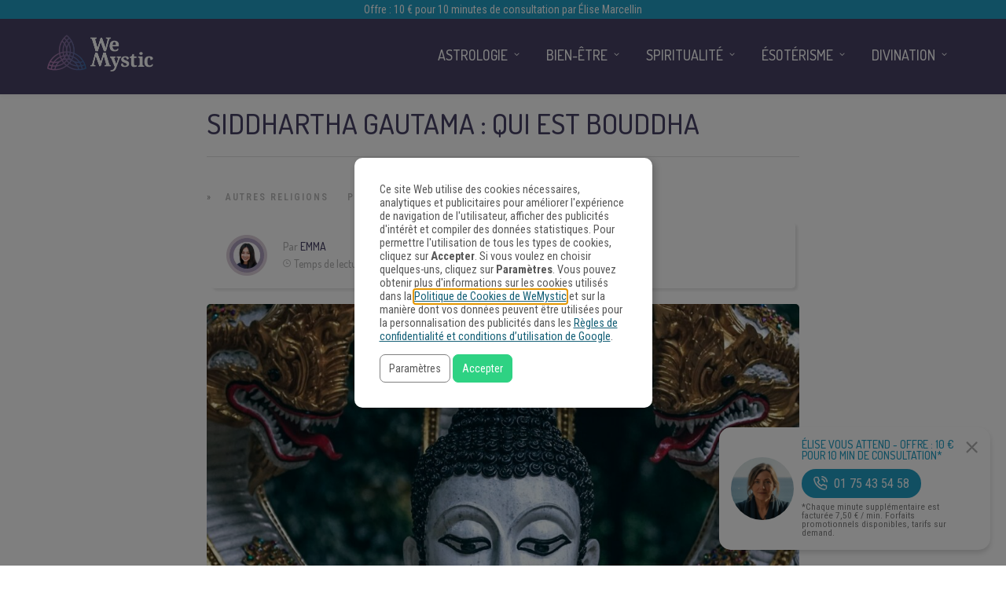

--- FILE ---
content_type: text/html
request_url: https://www.wemystic.fr/siddhartha-gautama-qui-est-bouddha/
body_size: 26530
content:
<!DOCTYPE html>
<html lang="fr-FR"><head><script>(function(w,i,g){w[g]=w[g]||[];if(typeof w[g].push=='function')w[g].push(i)})
(window,'GTM-M67T75','google_tags_first_party');</script><script>(function(w,d,s,l){w[l]=w[l]||[];(function(){w[l].push(arguments);})('set', 'developer_id.dYzg1YT', true);
		w[l].push({'gtm.start':new Date().getTime(),event:'gtm.js'});var f=d.getElementsByTagName(s)[0],
		j=d.createElement(s);j.async=true;j.src='/metrics/';
		f.parentNode.insertBefore(j,f);
		})(window,document,'script','dataLayer');</script><meta charset="UTF-8"><link rel="profile" href="https://gmpg.org/xfn/11"><meta property="fb:app_id" content="1535964390028556"><meta property="fb:pages" content="1708011529434686"><style>
	#overlay_background, #overlay_background_search {
	  opacity: 0;
	  visibility: hidden;
	}
   #headerLogo, #menu_wrapper, .sub-menu, .mobile_menu_wrapper { display: none; }
   #wrapper, .top_bar, #logo_wrapper, .flex-viewport {
     transition: none !important;
   }
  #wrapper {
    padding-top: 78px !important;
  }
  @media only screen and (min-width: 768px) {
    #wrapper {
      padding-top: 96px !important;
    }
  }
   .header_style_wrapper {
     position: fixed;
     top: 0;
     left: 0;
     width: 100%;
   }
   .above_top_bar {
     position: relative;
     height: 40px;
     background-color: #7f6c9d;
   }
   .above_top_bar ul {
     margin: 0;
   }
   #nav_wrapper, body.left_align .top_bar {
     background-color: #484367;
   }
   .ppb_blog_fullwidth_slider .flex-viewport { height: 0; }
	</style><meta name="p:domain_verify" content="7b85dc9ad342fb66638b00c979d0d677"><meta name="pn-domain" content="fr"><meta http-equiv="x-dns-prefetch-control" content="on"><meta rel="preconnect" href="https://www.google-analytics.com"><meta rel="preconnect" href="https://www.googletagmanager.com"><title>Siddhartha Gautama : qui est Bouddha - WeMystic France</title><meta name="description" content="Siddhartha Gautama est le Bouddha dont nous entendons parler. Découvrez avec nous qui il était avant de devenir le fondateur de la religion du bouddhisme."><meta name="robots" content="index, follow"><meta name="googlebot" content="index, follow, max-snippet:-1, max-image-preview:large, max-video-preview:-1"><meta name="bingbot" content="index, follow, max-snippet:-1, max-image-preview:large, max-video-preview:-1"><link rel="canonical" href="https://www.wemystic.fr/siddhartha-gautama-qui-est-bouddha/"><meta property="og:locale" content="fr_FR"><meta property="og:type" content="article"><meta property="og:title" content="Siddhartha Gautama : qui est Bouddha - WeMystic France"><meta property="og:description" content="Siddhartha Gautama est le Bouddha dont nous entendons parler. Découvrez avec nous qui il était avant de devenir le fondateur de la religion du bouddhisme."><meta property="og:url" content="https://www.wemystic.fr/siddhartha-gautama-qui-est-bouddha/"><meta property="og:site_name" content="WeMystic France"><meta property="article:publisher" content="https://www.facebook.com/wemysticfrance/"><meta property="article:published_time" content="2019-04-20T11:00:00+00:00"><meta property="article:modified_time" content="2023-08-25T14:49:14+00:00"><meta property="og:image" content="https://assets-fr.wemystic.fr/20191204152410/122195-siddhartha-gautama-qui-est-bouddha_1555243932-scaled.jpg"><meta property="og:image:width" content="2560"><meta property="og:image:height" content="1203"><meta name="twitter:card" content="summary_large_image"><meta name="twitter:creator" content="@wemystic"><meta name="twitter:site" content="@wemystic"><link rel="dns-prefetch" href="//cdnjs.cloudflare.com"><link rel="dns-prefetch" href="//fonts.googleapis.com"><link rel="dns-prefetch" href="//mkt.wemystic.net"><link rel="dns-prefetch" href="//assets.wemystic.com"><link rel="alternate" type="application/rss+xml" title="WeMystic France » Flux" href="https://www.wemystic.fr/feed/"><meta name="viewport" content="width=device-width, initial-scale=1, maximum-scale=5"><meta name="format-detection" content="telephone=no"><meta property="og:type" content="article"><meta property="og:image" content="https://assets-fr.wemystic.fr/20191204152410/122195-siddhartha-gautama-qui-est-bouddha_1555243932-960x640.jpg"><meta property="og:title" content="Siddhartha Gautama : qui est Bouddha"><meta property="og:url" content="https://www.wemystic.fr/siddhartha-gautama-qui-est-bouddha/"><meta property="og:description" content="Siddhartha Gautama est le Bouddha dont nous entendons parler. Découvrez avec nous qui il était avant de devenir le fondateur de la religion du bouddhisme."><script id="wemys-ready">
			window.advanced_ads_ready=function(e,a){a=a||"complete";var d=function(e){return"interactive"===a?"loading"!==e:"complete"===e};d(document.readyState)?e():document.addEventListener("readystatechange",(function(a){d(a.target.readyState)&&e()}),{once:"interactive"===a})},window.advanced_ads_ready_queue=window.advanced_ads_ready_queue||[];		</script><link rel="stylesheet" id="grandnews-combined-css-css" href="https://www.wemystic.fr/contents/uploads/wemystic/combined-75c7bc202f26a246220f3c85d6661a34.css" type="text/css" media="all"><link rel="stylesheet" id="kirki_google_fonts-css" href="https://fonts.googleapis.com/css?family=Roboto+Condensed%3A600%2C500%2C500%2C600%2C400%2C600%2C600%2C300%2C300italic%2Cregular%2Citalic%2C700%2C700italic%7CDosis%3A600%2C500%2C500%2C600%2C400%2C600%2C600%2C200%2C300%2Cregular%2C500%2C600%2C700%2C800&subset&display=swap" type="text/css" media="none"><style id="kirki_google_fonts-inline-css" type="text/css">
body, input[type=text], input[type=email], input[type=url], input[type=password], textarea, input[type=tel]{font-family:"Roboto Condensed", Helvetica, Arial, sans-serif;}body{font-size:16px;}h1, h2, h3, h4, h5, h6, h7, blockquote{font-family:Dosis, Helvetica, Arial, sans-serif;}h1, h2, h3, h4, h5, h6, h7{font-weight:600;}h1{font-size:34px;}h2{font-size:30px;}h3{font-size:26px;}h4{font-size:22px;}h5{font-size:18px;}h6{font-size:16px;}.header_cart_wrapper .cart_count, .post_img .post_icon_circle, .ppb_blog_half_content_slider .slides li .slider_image .post_icon_circle, #post_info_bar #post_indicator, .post_circle_thumb .post_number, .post_category_tag a, .post_category_tag span, .newsticker_label, .sk-cube-grid .sk-cube, .ppb_blog_video .one.div_wrapper .post_icon_circle, .ppb_blog_random .one_fifth_bg .content_link, .Grand_News_Category ul li .category_count, .ppb_blog_grid_with_posts .one_third.last .post_img .now_playing{background:#155f75;}.read_next_wrapper:before, .read_next_wrapper .post_content .read_next_label, .social_share_counter_number{color:#155f75;}ul.post_filter li a.selected{border-color:#155f75;}body, #gallery_lightbox h2, .slider_wrapper .gallery_image_caption h2, .post_info a{color:#444444;}::selection{background-color:#444444;}a{color:#155f75;}a:hover, a:active{color:#00aeef;}h1, h2, h3, h4, h5, pre, code, tt, blockquote, .post_header h5 a, .post_header h2 a, .post_header h3 a, .post_header.grid h6 a, .post_header.fullwidth h4 a, .post_header h5 a, .newsticker li a, blockquote, .site_loading_logo_item i, .subscribe_tagline, .post_info_author a, #post_info_bar #post_info_share, #post_info_bar #post_info_comment, .readmore, .post_info_comment a, .post_info_comment, .post_info_view, .woocommerce .woocommerce-ordering select, .woocommerce #page_content_wrapper a.button, .woocommerce.columns-4 ul.products li.product a.add_to_cart_button, .woocommerce.columns-4 ul.products li.product a.add_to_cart_button:hover, .ui-accordion .ui-accordion-header a, .tabs .ui-state-active a, body.woocommerce div.product .woocommerce-tabs ul.tabs li.active a, body.woocommerce-page div.product .woocommerce-tabs ul.tabs li.active a, body.woocommerce #content div.product .woocommerce-tabs ul.tabs li.active a, body.woocommerce-page #content div.product .woocommerce-tabs ul.tabs li.active a, .woocommerce div.product .woocommerce-tabs ul.tabs li a, .post_pagination a, .post_pagination a:hover, .post_pagination a:active, .post_related strong a, .pagination a, ul.post_filter li a, .read_next_wrapper .post_content .next_post_title h3 a, .author_social li a{color:#484367;}#social_share_wrapper, hr, #social_share_wrapper, .post.type-post, .comment .right, .widget_tag_cloud div a, .meta-tags a, .tag_cloud a, #footer, #post_more_wrapper, #page_content_wrapper .inner .sidebar_wrapper ul.sidebar_widget li.widget_nav_menu ul.menu li.current-menu-item a, .page_content_wrapper .inner .sidebar_wrapper ul.sidebar_widget li.widget_nav_menu ul.menu li.current-menu-item a, #autocomplete, #nav_wrapper, #page_content_wrapper .sidebar .content .sidebar_widget li h2.widgettitle:before, .top_bar.scroll, .read_next_wrapper, #menu_wrapper .nav ul li.catmenu > .catmenu_wrapper, #menu_wrapper div .nav li.catmenu > .catmenu_wrapper, .woocommerce ul.products li.product, .woocommerce-page ul.products li.product, .woocommerce ul.products li.product .price, .woocommerce-page ul.products li.product .price, #page_content_wrapper .inner .sidebar_content, #page_content_wrapper .inner .sidebar_content.left_sidebar, .ajax_close, .ajax_next, .ajax_prev, .portfolio_next, .portfolio_prev, .portfolio_next_prev_wrapper.video .portfolio_prev, .portfolio_next_prev_wrapper.video .portfolio_next, .separated, .blog_next_prev_wrapper, #post_more_wrapper h5, #ajax_portfolio_wrapper.hidding, #ajax_portfolio_wrapper.visible, .tabs.vertical .ui-tabs-panel, .woocommerce div.product .woocommerce-tabs ul.tabs li, .woocommerce #content div.product .woocommerce-tabs ul.tabs li, .woocommerce-page div.product .woocommerce-tabs ul.tabs li, .woocommerce-page #content div.product .woocommerce-tabs ul.tabs li, .woocommerce div.product .woocommerce-tabs .panel, .woocommerce-page div.product .woocommerce-tabs .panel, .woocommerce #content div.product .woocommerce-tabs .panel, .woocommerce-page #content div.product .woocommerce-tabs .panel, .woocommerce table.shop_table, .woocommerce-page table.shop_table, table tr td, .woocommerce .cart-collaterals .cart_totals, .woocommerce-page .cart-collaterals .cart_totals, .woocommerce .cart-collaterals .shipping_calculator, .woocommerce-page .cart-collaterals .shipping_calculator, .woocommerce .cart-collaterals .cart_totals tr td, .woocommerce .cart-collaterals .cart_totals tr th, .woocommerce-page .cart-collaterals .cart_totals tr td, .woocommerce-page .cart-collaterals .cart_totals tr th, table tr th, .woocommerce #payment, .woocommerce-page #payment, .woocommerce #payment ul.payment_methods li, .woocommerce-page #payment ul.payment_methods li, .woocommerce #payment div.form-row, .woocommerce-page #payment div.form-row, .ui-tabs li:first-child, .ui-tabs .ui-tabs-nav li, .ui-tabs.vertical .ui-tabs-nav li, .ui-tabs.vertical.right .ui-tabs-nav li.ui-state-active, .ui-tabs.vertical .ui-tabs-nav li:last-child, #page_content_wrapper .inner .sidebar_wrapper ul.sidebar_widget li.widget_nav_menu ul.menu li.current-menu-item a, .page_content_wrapper .inner .sidebar_wrapper ul.sidebar_widget li.widget_nav_menu ul.menu li.current-menu-item a, .pricing_wrapper, .pricing_wrapper li, .ui-accordion .ui-accordion-header, .ui-accordion .ui-accordion-content, #page_content_wrapper .sidebar .content .sidebar_widget li h2.widgettitle:before, h2.widgettitle:before, #autocomplete, .ppb_blog_minimal .one_third_bg, #page_content_wrapper .sidebar .content .sidebar_widget li h2.widgettitle, h2.widgettitle, h5.event_title, .tabs .ui-tabs-panel, .ui-tabs .ui-tabs-nav li, .ui-tabs li:first-child, .ui-tabs.vertical .ui-tabs-nav li:last-child, .woocommerce .woocommerce-ordering select, .woocommerce div.product .woocommerce-tabs ul.tabs li.active, .woocommerce-page div.product .woocommerce-tabs ul.tabs li.active, .woocommerce #content div.product .woocommerce-tabs ul.tabs li.active, .woocommerce-page #content div.product .woocommerce-tabs ul.tabs li.active, .woocommerce-page table.cart th, table.shop_table thead tr th, #page_caption, #nav_wrapper, .header_style_wrapper .top_bar{border-color:#e1e1e1;}input[type=text], input[type=password], input[type=email], input[type=url], textarea, input[type=tel]{background-color:#ffffff;color:#111111;border-color:#e1e1e1;}input[type=text]:focus, input[type=password]:focus, input[type=email]:focus, input[type=url]:focus, textarea:focus, input[type=tel]:focus{border-color:#000000;}input[type=submit], input[type=button], a.button, .button, .woocommerce .page_slider a.button, a.button.fullwidth, .woocommerce-page div.product form.cart .button, .woocommerce #respond input#submit.alt, .woocommerce a.button.alt, .woocommerce button.button.alt, .woocommerce input.button.alt{font-family:Dosis, Helvetica, Arial, sans-serif;}input[type=submit], input[type=button], a.button, .button, .woocommerce .footer_bar .button, .woocommerce .footer_bar .button:hover, .woocommerce-page div.product form.cart .button, .woocommerce #respond input#submit.alt, .woocommerce a.button.alt, .woocommerce button.button.alt, .woocommerce input.button.alt{background-color:#b67fb5;color:#ffffff;border-color:#b67fb5;}.frame_top, .frame_bottom, .frame_left, .frame_right{background:#222222;}#menu_wrapper .nav ul li a, #menu_wrapper div .nav li > a{font-family:Dosis, Helvetica, Arial, sans-serif;font-size:18px;letter-spacing:0px;text-transform:uppercase;}#menu_wrapper .nav ul li a, #menu_wrapper div .nav li > a, .mobile_main_nav li a, #sub_menu li a{font-weight:500;}#menu_wrapper .nav ul li a, #menu_wrapper div .nav li > a, .header_cart_wrapper a, #search_icon, #page_share{color:#ffffff;}#mobile_nav_icon{border-color:#ffffff;}#menu_wrapper .nav ul li a.hover, #menu_wrapper .nav ul li a:hover, #menu_wrapper div .nav li a.hover, #menu_wrapper div .nav li a:hover, #menu_wrapper div .nav > li.current-menu-item > a, #menu_wrapper div .nav > li.current-menu-parent > a, #menu_wrapper div .nav > li.current-menu-ancestor > a{color:#ffffff;}#menu_wrapper div .nav > li.current-menu-item > a, #menu_wrapper div .nav > li.current-menu-parent > a, #menu_wrapper div .nav > li.current-menu-ancestor > a{color:#ffffff;}.header_style_wrapper .top_bar, #nav_wrapper{border-color:#484367;}#nav_wrapper, body.left_align .top_bar{background-color:#484367;}#menu_wrapper .nav ul li ul li a, #menu_wrapper div .nav li ul li a, #menu_wrapper div .nav li.current-menu-parent ul li a{font-size:16px;font-weight:500;letter-spacing:0px;text-transform:uppercase;color:#484367;}#menu_wrapper .nav ul li ul li a:hover, #menu_wrapper div .nav li ul li a:hover, #menu_wrapper div .nav li.current-menu-parent ul li a, #menu_wrapper div .nav li.current-menu-parent ul li a:hover, #menu_wrapper .nav ul li.megamenu ul li ul li a:hover, #menu_wrapper div .nav li.megamenu ul li ul li a:hover, #menu_wrapper .nav ul li.megamenu ul li ul li a:active, #menu_wrapper div .nav li.megamenu ul li ul li a:active{color:#222222;}#menu_wrapper .nav ul li ul li a:hover, #menu_wrapper div .nav li ul li a:hover, #menu_wrapper div .nav li.current-menu-parent ul li a:hover, #menu_wrapper .nav ul li.megamenu ul li ul li a:hover, #menu_wrapper div .nav li.megamenu ul li ul li a:hover, #menu_wrapper .nav ul li.megamenu ul li ul li a:active, #menu_wrapper div .nav li.megamenu ul li ul li a:active{background:#f2f2f2;}#menu_wrapper .nav ul li ul, #menu_wrapper div .nav li ul{background:#ffffff;}#menu_wrapper .nav ul li ul, #menu_wrapper div .nav li ul, #menu_wrapper .nav ul li ul li a, #menu_wrapper div .nav li ul li a, #menu_wrapper div .nav li.current-menu-parent ul li a{border-color:#e1e1e1;}#menu_wrapper div .nav li.megamenu ul li > a, #menu_wrapper div .nav li.megamenu ul li > a:hover, #menu_wrapper div .nav li.megamenu ul li > a:active{color:#222222;}#menu_wrapper div .nav li.megamenu ul li{border-color:#eeeeee;}.above_top_bar{background:#7f6c9d;}.above_top_bar .today_time, #top_menu li a, .above_top_bar .social_wrapper ul li a, .above_top_bar .social_wrapper ul li a:hover, .above_top_bar .social_wrapper ul li a:active{color:#ffffff;}.mobile_menu_wrapper{background-color:#ffffff;}.mobile_main_nav li a, #sub_menu li a{font-family:"Roboto Condensed", Helvetica, Arial, sans-serif;font-size:18px;text-transform:none;letter-spacing:0px;}.mobile_main_nav li a, #sub_menu li a, .mobile_menu_wrapper .sidebar_wrapper a, .mobile_menu_wrapper .sidebar_wrapper, #close_mobile_menu i, .mobile_menu_wrapper .sidebar_wrapper h2.widgettitle{color:#444444;}#close_mobile_menu_button{background-color:#444444;}#page_caption, #page_caption h1 span{background-color:#f2f2f2;}#page_caption{padding-top:22px;padding-bottom:23px;}#page_caption h1{font-size:30px;}#page_caption h1, .post_caption h1{font-weight:600;text-transform:uppercase;letter-spacing:0px;color:#484367;}#page_caption .page_title_wrapper, .page_title_wrapper{text-align:left;}#page_caption.hasbg{height:60vh;}.page_tagline{color:#999999;font-size:11px;font-weight:400;letter-spacing:1px;text-transform:none;}#page_content_wrapper .sidebar .content .sidebar_widget li h2.widgettitle, h2.widgettitle, h5.widgettitle, .single_subtitle{font-family:Dosis, Helvetica, Arial, sans-serif;font-size:18px;font-weight:600;letter-spacing:0px;text-transform:uppercase;}#page_content_wrapper .inner .sidebar_wrapper .sidebar .content, .page_content_wrapper .inner .sidebar_wrapper .sidebar .content{color:#444444;}#page_content_wrapper .inner .sidebar_wrapper a, .page_content_wrapper .inner .sidebar_wrapper a{color:#111111;}#page_content_wrapper .inner .sidebar_wrapper a:hover, #page_content_wrapper .inner .sidebar_wrapper a:active, .page_content_wrapper .inner .sidebar_wrapper a:hover, .page_content_wrapper .inner .sidebar_wrapper a:active{color:#444444;}#page_content_wrapper .sidebar .content .sidebar_widget li h2.widgettitle, h2.widgettitle, h5.widgettitle{color:#484367;}#footer_mailchimp_subscription{background-color:#f2f2f2;}.footer_bar{background-color:#fff;}#footer, #copyright{color:#454545;}#copyright a, #copyright a:active, #footer a, #footer a:active, #footer .sidebar_widget li h2.widgettitle{color:#454545;}#copyright a:hover, #footer a:hover, .social_wrapper ul li a:hover{color:#23a0c6;}.footer_bar_wrapper, .footer_bar{border-color:#e6e6e6;}#footer .widget_tag_cloud div a{background:#e6e6e6;}.footer_bar_wrapper .social_wrapper ul li a{color:#454545;}#page_content_wrapper .inner .sidebar_content.full_width.blog_f, body.single-post #page_content_wrapper .inner .sidebar_content.full_width{width:100%;}.post_header:not(.single) h5, body.single-post .post_header_title h1, #post_featured_slider li .slider_image .slide_post h2, #autocomplete li strong, .post_related strong, #footer ul.sidebar_widget .posts.blog li a, #post_info_bar .post_info .post_info_title, .post_header h2, .newsticker li a, .ppb_blog_fullwidth_slider ul.slides li .slider_image .slider_post_title h2, #menu_wrapper div .nav li.catmenu2 > .catmenu_wrapper .one_third h6, .catmenu_wrapper .one_fifth h6, #autocomplete a h6, #page_content_wrapper .posts.blog li a, .page_content_wrapper .posts.blog li a, #menu_wrapper div .nav li.catmenu2 > .catmenu_wrapper a.post_title{font-family:Dosis, Helvetica, Arial, sans-serif;text-transform:uppercase;font-weight:600;letter-spacing:0px;}
</style><link rel="shortlink" href="https://www.wemystic.fr/"><script type="application/ld+json">{"@context":"https:\/\/schema.org\/","@type":"BlogPosting","mainEntityOfPage":{"@type":"WebPage","@id":"https:\/\/www.wemystic.fr\/siddhartha-gautama-qui-est-bouddha\/"},"url":"https:\/\/www.wemystic.fr\/siddhartha-gautama-qui-est-bouddha\/","headline":"Siddhartha Gautama : qui est Bouddha","datePublished":"2019-04-20T12:00:00+01:00","dateModified":"2023-08-25T15:49:14+01:00","publisher":{"@type":"Organization","@id":"https:\/\/www.wemystic.fr\/#organization","name":"WeMystic France","logo":{"@type":"ImageObject","url":"https:\/\/assets-fr.wemystic.fr\/20200807115800\/wemystic-france.png","width":600,"height":60}},"image":{"@type":"ImageObject","url":"https:\/\/assets-fr.wemystic.fr\/20191204152410\/122195-siddhartha-gautama-qui-est-bouddha_1555243932-scaled.jpg","width":2560,"height":1203},"articleSection":"Autres Religions","description":"Le Bouddha, ou Siddhartha Gautama, est né aux alentours de 567 av. J.-C. Saviez vous qu'il était le fils d'un roi ?","author":{"@type":"Person","name":"Emma","url":"https:\/\/www.wemystic.fr\/author\/emma\/","description":"Communicatrice, amoureuse du bien-être. Aime l'écriture et la bonne énergie que les gens peuvent irradier autour d'eux. L'équilibre reste toujours dans son intérieur.","image":{"@type":"ImageObject","url":"https:\/\/assets-fr.wemystic.fr\/20230823181614\/emma-2.png","height":96,"width":96}}}</script><meta name="pushnews-category" content="Spiritualité"><meta name="smk-category" content="Philosophies"><meta name="smk-subcategory" content="Autres Religions,Spiritualité"><script type="text/javascript">
		var advadsCfpQueue = [];
		var advadsCfpAd = function( adID ){
			if ( 'undefined' == typeof advadsProCfp ) { advadsCfpQueue.push( adID ) } else { advadsProCfp.addElement( adID ) }
		};
		</script><meta name="google-site-verification" content="K8ohbH3ntNjeDdZtH7yxU_v0RHk5VrZeeZdx6GTOrrE"><meta name="google-site-verification" content="VueahtaLW9DACQnOj72wS8q-WbEkHb4euvppyQcK6Ck"><meta name="google-site-verification" content="BANfY7NAey5RRCwc_ikXcUq6ZbkkhYPFkLMg8rO_sn0"><script type="application/ld+json">{
    "@context": "http://schema.org",
    "@type": "BreadcrumbList",
    "itemListElement": [
        {
            "@type": "ListItem",
            "position": 1,
            "item": {
                "@id": "https://www.wemystic.fr",
                "name": "Home"
            }
        },
        {
            "@type": "ListItem",
            "position": 2,
            "item": {
                "@id": "https://www.wemystic.fr/siddhartha-gautama-qui-est-bouddha/",
                "name": "Siddhartha Gautama : qui est Bouddha",
                "image": "https://assets-fr.wemystic.fr/20191204152410/122195-siddhartha-gautama-qui-est-bouddha_1555243932-scaled.jpg"
            }
        }
    ]
}</script><link rel="icon" href="https://assets-fr.wemystic.fr/20200116192843/logoWM_500x500-100x100.png" sizes="32x32"><link rel="icon" href="https://assets-fr.wemystic.fr/20200116192843/logoWM_500x500-300x300.png" sizes="192x192"><link rel="apple-touch-icon-precomposed" href="https://assets-fr.wemystic.fr/20200116192843/logoWM_500x500-300x300.png"><meta name="msapplication-TileImage" content="https://assets-fr.wemystic.fr/20200116192843/logoWM_500x500-300x300.png"></head><body class="post-template-default single single-post postid-7558 single-format-standard left_align aa-prefix-wemys-">
	
	
<div class="em-portal-push-wrapper">
  <div class="image-wrapper">
    <a href="/elise-marcellin/">
      <img src="https://mkt.wemystic.net/design/elise-marcellin/publishing/em-push/photo-elise-marcellin.jpg" alt="Élise Marcellin"></a>
  </div>
  <div class="content-wrapper">
    <h5 class="em-push-title">
      <a href="/elise-marcellin/" style="font-size:14px; line-height:1em;">
        Élise Vous Attend - Offre : 10 € pour 10 min de consultation*
      </a>
    </h5>
    <a href="tel:+33175435458" class="em-push-btn">
      <img class="em-push-btn-icon" src="https://mkt.wemystic.net/design/elise-marcellin/publishing/em-push/i-phone-white.png" alt=""><span>01 75 43 54 58</span>
    </a>
    <p class="number-disclaimer">
      *Chaque minute supplémentaire est facturée 7,50 € / min. Forfaits promotionnels disponibles, tarifs sur demand.
    </p>
  </div>
  <div class="close-wrapper">
    <a href="#" class="em-push-close-btn-wrapper">
      <img src="https://mkt.wemystic.net/design/icons/feather/i-close.png" alt=""></a>
  </div>
</div>

<style>
  .em-portal-push-wrapper{
    background-color:#fff;
    padding:15px 30px 15px 15px;
    border-radius:15px;
    box-shadow: 0 4px 6px rgba(0,0,0,.14);
    display: flex;
    flex-direction: row;
    align-items: center;
    width:100%;
    max-width:300px;
    position: fixed;
    bottom:-200px;
    right:20px;
    z-index:100;
    transition:bottom .5s ease;
  }

  .em-portal-push-wrapper a{
    display:block;
  }

  .em-portal-push-wrapper.show{
    bottom:20px;
  }

  .image-wrapper{
    max-width:80px;
    width:100%;
    max-height: 80px;
    overflow:hidden;
    border-radius:100px;
  }

  .image-wrapper img{
    width:100%;
    display: block;
  }

  .content-wrapper{
    padding:0 0 0 10px;
  }

  .em-push-title{
    margin:0 0 10px;
    font-size:1rem;
  }

  .em-portal-push-wrapper a.em-push-btn{
    background-color:#23a0c6;
    display: inline-flex;
    width:auto;
    align-items:center;
    border-radius:50px;
    color:#fff !important;
    text-decoration:none;
    padding:5px 15px;
    white-space:pre;
    margin-bottom:5px;
  }

  .em-push-btn-icon{
    max-width:18px !important;
    width:100%;
    margin-right:8px;
  }

  .number-disclaimer{
    font-size:.725rem;
    margin-bottom:0;
    line-height:1em;
  }

  .close-wrapper{
    display:inline-flex;
    flex-direction: column;
    position:absolute;
    top:15px; 
    right:15px;
  }

  .em-push-close-btn-wrapper{
    display: block;
    max-width:17px;
  }

  .em-push-close-btn-wrapper img{
    width:100%;
    opacity:.3;
  }

  @media all and (max-width:576px){
    .em-portal-push-wrapper{
      left:10px;
      max-width:calc(100% - 65px);
    }
  }

</style><script>
(function () {
  const KEY = 'user-closed';
  const wrapper = document.querySelector('.em-portal-push-wrapper');
  if (!wrapper) return;

  // Show only if user hasn't closed it in this session
  const isClosed = sessionStorage.getItem(KEY) === 'true';
  if (!isClosed) wrapper.classList.add('show');

  // Close handler
  const closeBtn = wrapper.querySelector('.em-push-close-btn-wrapper');
  if (!closeBtn) return;

  closeBtn.addEventListener('click', function (e) {
    e.preventDefault();
    wrapper.classList.remove('show');
    sessionStorage.setItem(KEY, 'true');
  });
})();
</script><div id="fb-root"></div>


		<input type="hidden" id="pp_enable_right_click" name="pp_enable_right_click" value=""><input type="hidden" id="pp_enable_dragging" name="pp_enable_dragging" value=""><input type="hidden" id="pp_image_path" name="pp_image_path" value="https://www.wemystic.fr/contents/ui/theme/images/"><input type="hidden" id="pp_homepage_url" name="pp_homepage_url" value="https://www.wemystic.fr/"><input type="hidden" id="pp_ajax_search" name="pp_ajax_search" value=""><input type="hidden" id="pp_fixed_menu" name="pp_fixed_menu" value="1"><input type="hidden" id="tg_sidebar_sticky" name="tg_sidebar_sticky" value=""><input type="hidden" id="pp_topbar" name="pp_topbar" value=""><input type="hidden" id="pp_page_title_img_blur" name="pp_page_title_img_blur" value=""><input type="hidden" id="tg_blog_slider_layout" name="tg_blog_slider_layout" value=""><input type="hidden" id="pp_back" name="pp_back" value="Retour"><input type="hidden" id="tg_lightbox_skin" name="tg_lightbox_skin" value="metro-white"><input type="hidden" id="tg_lightbox_thumbnails" name="tg_lightbox_thumbnails" value="horizontal"><input type="hidden" id="tg_lightbox_opacity" name="tg_lightbox_opacity" value="0.95"><input type="hidden" id="tg_enable_lazy" name="tg_enable_lazy" value="1"><input type="hidden" id="pp_footer_style" name="pp_footer_style" value="3"><div id="headerLogo">Siddhartha Gautama : qui est Bouddha - WeMystic France</div>

	
	<div id="wrapper">



<div id="page_content_wrapper" class=""><div class="inner">

  
  <div class="inner_wrapper">

    <div class="sidebar_content full_width blog_f">

						

<div id="post-7558" class="post-7558 post type-post status-publish format-standard has-post-thumbnail hentry category-religions category-philosophies category-spiritualite">

	<div class="post_wrapper">
	    
	    <div class="post_content_wrapper">
      
	    	<div class="post_header">
          <div class="post_header_title">
            <h1>Siddhartha Gautama : qui est Bouddha</h1>
        </div>
			</div>

			<hr class="post_divider"><div class="post_info_cat labels">
				<div class="breadcrumb"><a href="https://www.wemystic.fr/">Accueil</a>  » <a href="https://www.wemystic.fr/religions/">Autres Religions</a> <a href="https://www.wemystic.fr/philosophies/">Philosophies</a> <a href="https://www.wemystic.fr/spiritualite/">Spiritualité</a> </div>			</div>

			
			<div id="about_the_author_2" class="container-author">
  <div class="container-author-left">
    <div class="container-image-author">
      <div class="container-image-author-left">
        <a href="https://www.wemystic.fr/author/emma/"><img src="[data-uri]" data-src="https://assets-fr.wemystic.fr/20230823181614/emma-2-100x100.png" width="80" height="80" alt="Emma" class="avatar avatar-80 wp-user-avatar wp-user-avatar-80 alignnone photo"></a>
      </div>
      <div class="container-image-author-right">
        Par <span><a class="name-author" href="https://www.wemystic.fr/author/emma/">Emma</a></span><br><img src="https://mkt.wemystic.net/design/widgets/wmbr/autor/tempo-autor.png" alt="Time">Temps de lecture: <span id="readingTime">0 min</span>
      </div>
    </div>
  </div>
  <div hidden class="container-author-right">
    <div class="social_wrapper shortcode light large">
      <ul class="social-icons-author"><li class="whatsapp"><a title="Share on Whatsapp" rel="nofollow noopener" target="_blank" href="https://api.whatsapp.com/send?text=Siddhartha+Gautama+%3A+qui+est+Bouddha+-+https%3A%2F%2Fwww.wemystic.fr%2Fsiddhartha-gautama-qui-est-bouddha%2F"><i class="fa fa-whatsapp"></i><span class="hidden">Share on Whatsapp</span></a></li>
  <li class="telegram"><a title="Share on Telegram" rel="nofollow noopener" target="_blank" href="https://t.me/share/url?url=https%3A%2F%2Fwww.wemystic.fr%2Fsiddhartha-gautama-qui-est-bouddha%2F&text=Siddhartha+Gautama+%3A+qui+est+Bouddha%20-%20"><i class="fa fa-telegram"></i><span class="hidden">Share on Telegram</span></a></li>
  <li class="facebook"><a title="Share on Facebook" rel="nofollow noopener" target="_blank" href="https://www.facebook.com/sharer/sharer.php?u=https%3A%2F%2Fwww.wemystic.fr%2Fsiddhartha-gautama-qui-est-bouddha%2F"><i class="fa fa-facebook"></i><span class="hidden">Share on Facebook</span></a></li>
  <li class="twitter"><a title="Share on Twitter" rel="nofollow noopener" target="_blank" href="https://twitter.com/intent/tweet?text=Siddhartha+Gautama+%3A+qui+est+Bouddha&url=https%3A%2F%2Fwww.wemystic.fr%2Fsiddhartha-gautama-qui-est-bouddha%2F"><i class="fa fa-twitter"></i><span class="hidden">Share on Twitter</span></a></li>
  <li class="pinterest"><a title="Share on Pinterest" rel="nofollow noopener" target="_blank" href="https://pinterest.com/pin/create/button/?description=Siddhartha+Gautama+%3A+qui+est+Bouddha&url=https%3A%2F%2Fwww.wemystic.fr%2Fsiddhartha-gautama-qui-est-bouddha%2F&media=https%3A%2F%2Fassets-fr.wemystic.fr%2F20191204152410%2F122195-siddhartha-gautama-qui-est-bouddha_1555243932-scaled.jpg"><i class="fa fa-pinterest"></i><span class="hidden">Share on Pinterest</span></a></li>
  <li class="linkedin"><a title="Share on Linkedin" rel="nofollow noopener" target="_blank" href="https://www.linkedin.com/shareArticle?mini=true&url=https%3A%2F%2Fwww.wemystic.fr%2Fsiddhartha-gautama-qui-est-bouddha%2F&title=Siddhartha+Gautama+%3A+qui+est+Bouddha&summary=&source=LinkedIn"><i class="fa fa-linkedin"></i><span class="hidden">Share on Linkedin</span></a></li>
</ul></div>
  </div>
</div>
<script data-cmp-ab="1">
function r(f){/in/.test(document.readyState)?setTimeout('r('+f+')',9):f()}
r(function(){
  const wordsPerMinute = 200; // Average case.
  let result;
  let $contentHolder = document.querySelector('.post_header.single');
  let textLength = $contentHolder.innerText.split(" ").length; // Split by words
  if(textLength > 0){
    let value = Math.ceil(textLength / wordsPerMinute);
    result = `${value} min`;
  }
  document.getElementById("readingTime").innerText = result;
});
</script><div class="post_img static">
        <img src="[data-uri]" data-src="https://assets-fr.wemystic.fr/20191204152410/122195-siddhartha-gautama-qui-est-bouddha_1555243932-960x640.jpg" alt="" class="" style="width:960px;height:640px;"></div>
			
      <div class="post_share_center">
      			</div>
			<div class="post_header single">
				
				<p>Le Bouddha, ou <strong>Siddhartha Gautama</strong>, est né aux alentours de 567 av. J.-C., dans un petit royaume situé juste au-dessous des contreforts de l’Himalaya. Son père était un chef du clan Shakya. On dit que douze ans avant sa <a title="L'importance du jour de naissance dans la numérologie" href="/importance-jour-naissance-numerologie/">naissance</a>, les brahmanes ont prophétisé qu’il deviendrait soit un monarque universel, soit un grand sage. Pour l’empêcher de devenir un ascète, son père le retint dans l’enceinte du palais. Gautama a grandi dans un luxe princier, à l’abri du monde extérieur, animé par des danseuses, instruit par des brahmanes et formé au tir à l’arc, à l’épée, à la lutte, à la natation et à la course. Lorsqu’il a atteint sa majorité, il a épousé Gopa, qui a donné naissance à un fils. Il avait, comme on pourrait dire aujourd’hui, tout.</p>
<div class="wemys-before-first-h2" id="wemys-971122914"><div class="banner-chats">
<h4 class="banner-chats-title">
Trouvez les réponses que vous cherchez
</h4>
<p class="banner-chats-description">
Concentrez votre énergie sur votre question et choisissez un oracle. Préparez-vous.
</p>
<a href="/voyance-en-ligne/" class="banner-chats-btn">
Trouvez les réponses
</a>
</div>

<style>
.banner-chats{
display:flex;
align-items:center;
justify-content:center;
background:#492b6f url("https://mkt.wemystic.net/design/publishing/banners/wmen-banner-chat-desktop.jpg") no-repeat left top;
background-size:cover;
position: relative;
  flex-direction: column;
  padding: 30px;
  border-radius: 20px;
  margin-top: 15px;
}

.post_content_wrapper h4.banner-chats-title{
font-size:24px !important;
font-family:"Dosis", sans-serif;
text-transform:uppercase;
color:#fff !important;
text-align:center !important;
}

.banner-chats-description{
color:#fff;
text-align:center !important;
line-height:1.25em;
}

.banner-chats-btn{
border-radius:10px;
background-color:#23a0c6;
display:inline-flex;
align-items:center;
justify-content:center;
color:#fff !important;
font-family:"Dosis", sans-serif;
text-transform:uppercase;
padding:10px 20px;
}
.post_wrapper .banner-chats-btn {
  color: #fff !important;
}
</style></div><h2>Siddhartha Gautama : qui est Bouddha ?</h2>
<h3>La première vie de Bouddha</h3>
<p>En cette période de grand potentiel, Siddhartha Gautama, le futur Bouddha, est né dans une famille royale. Il était prédit qu’il deviendrait soit un grand roi, soit un chef spirituel. Ses parents ont essayé d’empêcher Siddharta de voir la nature insatisfaisante du monde.</p>
<p>Soudainement, à 29 ans, il fut confronté à l’impermanence et à la souffrance. Dans une rare sortie de son palais de luxe, il a vu quelqu’un désespérément malade. Le lendemain, il a vu un vieillard décrépit et enfin une personne décédée.</p>
<p>Le lendemain matin, le prince passa devant un méditant assis dans une profonde intégration. Quand leurs yeux se rencontrèrent et leurs esprits liés, Siddhartha s’arrêta, hypnotisé. En un éclair, il réalisa que la perfection qu’il cherchait à l’extérieur devait être dans son <a title="4 mantras pour calmer l’esprit" href="/4-mantras-calmer-esprit/">esprit</a> même.</p>
<h3>Les dernières paroles du Bouddha</h3>
<p>Le Bouddha a parcouru inlassablement toutes les régions du nord de l’Inde et du Népal. Il a enseigné à un groupe d’adeptes divers, tous cherchant la vérité qu’il avait à offrir.</p><div class="wemys-contenu" id="wemys-1710478989"><style>
	.no-scroll{overflow:hidden !important}

	.article-nl-subscritpion-wrapper{
		align-items:center;
		background:#f0f7fc url("https://mkt.wemystic.net/design/publishing/gadgets/article-nl-subscription/bg-desktop.png") no-repeat right top;
		background-size:cover;
		border-radius:15px;
		display:flex;
		justify-content:center;
		padding:20px;
		margin:15px 0;
	}
	.article-nl-subscritpion-wrapper .block{
		width:50%;
	}
	.article-nl-subscritpion-wrapper .block .title,
	.article-nl-subscritpion-wrapper .block .sub-title{
		margin:0;
		padding:0 !important;
	}
	.article-nl-subscritpion-wrapper .block .title{
		margin-bottom:5px;
	}
	.article-nl-subscritpion-wrapper .block.align-right{
		text-align:right;
	}
	.article-nl-subscritpion-wrapper .wm-btn{
		margin:0;
		border-radius:100px;
		color:#ffffff !important;
	}

	.overlay{
		width:100%;
		height:100%;
		position:fixed;
		top:0;
		left:0;
		background-color:rgba(127,108,157, .9);
		opacity:0;
		display:none;
		align-items:center;
		justify-self: center;
		flex-wrap:wrap;
		transform:transition all .5s ease;
		z-index:10000;
	}

	.overlay.show{
		display: flex;
		opacity:1;
	}

	.block.modal{
		background-color:#ffffff;
		border-radius:15px;
		width:100%;
		max-width:500px;
		margin:0 auto;
	}

	.block.modal .header,
	.block.modal .body{
		padding:15px;
	}

	.block.modal .header+.body{
		padding-top:0;
	}

	.modal-close{
		background:transparent url("https://mkt.wemystic.net/design/icons/feather/i-close.png") no-repeat center;
		background-size:16px;
		display: block;
		margin-left:auto;
		width:35px;
		height:35px;
	}

	.nl-form-iframe{
		border:0;
	}

	@media all and (max-width:768px){
		.article-nl-subscritpion-wrapper{
			background:#f0f7fc url("https://mkt.wemystic.net/design/publishing/gadgets/article-nl-subscription/bg-mobile.png") no-repeat right bottom;
			background-size:100%;
			flex-direction: column;
		}
		.article-nl-subscritpion-wrapper .block,
		.article-nl-subscritpion-wrapper .sub-title{
			width:100%;
			text-align:center !important;
		}
		.article-nl-subscritpion-wrapper .block.align-right{
			padding-top:15px;
		}

		.block.modal{
			max-width:90%;
		}
	}
</style><div class="article-nl-subscritpion-wrapper">
	<div class="block">
		<h4 class="title">Horoscope Gratuit</h4>
		<p class="sub-title">Recevez dans votre email l'Horoscope du Jour!</p>
	</div>
	<div class="block align-right">
		<a href="#" class="wm-btn modal-trigger-form">Je m'abonne</a>
	</div>
</div>

<div class="overlay nl-form">
	<div id="nl-modal" class="block modal">
		<div class="header">
			<a href="#" class="modal-close"></a>
		</div>
		<div class="body">
			
		</div>
	</div>
</div>

<script type="text/javascript">
	function createIframe() {
        var ifrm = document.createElement("iframe");
        ifrm.setAttribute("src", "https://l.wemystic.fr/newsletter-in-modal");
        ifrm.setAttribute("class", "nl-form-iframe");
        ifrm.style.width = "100%";
        ifrm.style.height = "350px";
        if(!$('.nl-form-iframe')[0]){
        	$('.block.modal .body').append(ifrm);
        }else{
        	return
        }
    }
	document.addEventListener('DOMContentLoaded', function() {
		$('body').on('click', '.modal-trigger-form', function(e){
			e.preventDefault();
			$('.overlay.nl-form').addClass('show');
			$('body').addClass('no-scroll');
			createIframe();
		});

		$('body').on('click', '.overlay', function(e){
			e.preventDefault();

			var targetClass = e.target.className;
				modalClass = $('.block.modal').attr('class'),
				overlayClass = $('.overlay').attr('class'),
				modalCloseClass = $('.modal-close').attr('class');

			if(targetClass == overlayClass || targetClass == modalCloseClass){
				$('.overlay.nl-form').removeClass('show');
				$('body').removeClass('no-scroll');
			}else{
				return
			}
		});
	});
</script></div>
<p>À l’âge de 80 ans, le Bouddha entra dans Parinirvana, laissant derrière lui son corps physique. Au cours de son décès, il a abandonné le cycle sans fin de la mort et de la renaissance.</p>
<p>Avant son dernier souffle, il adressa les derniers mots à ses disciples :</p>
<p>« Voici, un dernier conseil, mon dernier conseil. Toutes les choses composées dans le monde sont changeantes. Elles ne durent pas. Travaillez dur pour obtenir votre propre salut. »</p>
<p>Le corps de Siddhartha Gautama a été incinéré. Ses restes ont été placés dans des stupas – structures à dômes courantes dans le <a title="5 préceptes du bouddhisme : les fondations d'une religion fascinante" href="/5-preceptes-bouddhisme/">bouddhisme</a> – dans de nombreux endroits, notamment en Chine, au Myanmar et au Sri Lanka.</p>
<p><em><b>Découvrez ici : </b><a title="Vivre heureux grâce aux principes du Bouddha." href="/principes-bouddha/">Vivre heureux grâce aux principes du Bouddha.</a></em></p>
<hr><style>
    .wrapperAutor {
        display: flex;
        border: 1px solid #e0e0e0;
        padding: 20px;
        border-radius: 5px;
        margin: 5px 0;
    }

    .wrapperAutorOne {
        flex: 0 0 25%;
        margin-right: 30px;
    }

    .wrapperAutorTwo {
        flex: 0 0 30%;
        margin-top: auto;
        margin-bottom: auto;
    }

    .wrapperAutorThree {
        flex: 0 0 25%;
        margin-top: auto;
        margin-bottom: auto;
    }

    .wrapperAutorThree p {
        font-size: 16px;
        font-family: 'Roboto', 'Helvetica Neue', Arial, Verdana, sans-serif;
        color: #B67FB5;
    }

    .wrapperAutorThree img {
        width: 20px;
        margin-right: 10px;
        vertical-align: middle;
    }

    .wrapperAutorFour {
        flex: 0 0 25%;
        margin-top: auto;
        margin-bottom: auto;
        background-color: #b67fb5;
        padding: 5px;
        text-align: center;
        border-radius: 5px;
    }

    .ratioAutorBefore {
        position: relative;
        max-width: 65px !important;
        max-height: 65px !important;
    }

    .ratioAutorBefore:before {
        content: "";
        display: block;
        width: 100%;
        padding-top: 100%;
        background: 0 0;
    }

    .ratioAutorContent {
        position: absolute;
        top: 0;
        left: 0;
        width: 100% !important;
        height: 100% !important;
    }

    .wrapperAutorTwo h5 {
        margin: 0;
        color: #484367;
        font-family: Dosis, Helvetica, Arial, sans-serif;
        font-weight: 500;
        text-transform: uppercase;
        font-size: 20px;
        line-height: 1.4em;
    }

    .wrapperAutorTwo span {
        color: #999999;
        font-size: 14px;
        font-family: 'Roboto', 'Helvetica Neue', Arial, Verdana, sans-serif;
        text-transform: initial;
        font-weight: 400;
    }

    .wrapperAutorFour a {
        text-decoration: none;
        border-radius: 5px;
        font-family: Dosis, Helvetica, Arial, sans-serif;
        text-transform: uppercase;
        font-size: 14px;
        font-weight: 500;
        color: #fff !important;
        display: block;
    }

    img.autorOnline {
        position: absolute;
        margin-top: -15px;
        right: 5px;
        width: 15px;
    }

    @media all and (min-width:0px) and (max-width:991px) {
        .wrapperAutor {
            display: block;
        }

        .ratioAutorBefore {
            margin: 0 auto;
            display: block;
        }

        .wrapperAutorTwo {
            text-align: center;
            margin: 10px;
        }

        .wrapperAutorThree {
            text-align: center;
        }

        .wrapperAutorFour a {
            display: block;
            text-align: center;
        }

        .wrapperAutorThree img {
            vertical-align: middle;
        }

        .wrapperAutorThree p {
            text-align: center;
        }

        .wrapperAutorFour {
            margin: 15px 0 0;
            padding: 7px;
        }
    }
</style>
<div class="wrapperAutor">
    <div class="wrapperAutorOne ratioAutorBefore">
        <a href="https://ad.track1v.com/aff_c?offer_id=5274&aff_id=1204&url_id=20575&source=WM_DSK_CTAMIX&aff_sub=789_O" target="_blank" rel="noopener noreferrer">
            <img class="ratioAutorContent"
                src="https://mkt.wemystic.net/design/widgets/videntes/videntes-advancedads-bola-miranda.png" />
            <img class="autorOnline" src="https://mkt.wemystic.net/design/widgets/autor/online-1.png" />
        </a>
    </div>
    <div class="wrapperAutorTwo">
        <a href="https://ad.track1v.com/aff_c?offer_id=5274&aff_id=1204&url_id=20575&source=WM_DSK_CTAMIX&aff_sub=789_O" target="_blank" rel="noopener noreferrer">
            <h5>Voyance personnalisée 2026<br>
                <span>Découvrez comment transformer vos rêves en réalité pour cette nouvelle année !</span>
            </h5>
        </a>
    </div>
    <div class="wrapperAutorThree">
        <p>
            <img src="https://mkt.wemystic.net/design/widgets/autor/smile.png" />91.9% (816)
        </p>
    </div>
    <div class="wrapperAutorFour">
        <a href="https://ad.track1v.com/aff_c?offer_id=5274&aff_id=1204&url_id=20575&source=WM_DSK_CTAMIX&aff_sub=789_O" target="_blank" rel="noopener noreferrer">Demandez votre Voyance</a>

    </div>
    <img src="https://ad.track1v.com/aff_i?offer_id=5274&aff_id=1204&url_id=20575&source=WM_DSK_CTAMIX&aff_sub=789_O"
        alt="Cliquez ici" height="1" width="1" style="display:none;">
</div><div class="has-no-ads" data-error="isNotDesktop" data-country="us" data-device="desktop" data-group="fr--fr--mob-before-second-h2"></div><h2>Y a-t-il eu d’autres bouddhas ?</h2>
<p>Dans le bouddhisme Theravada – l’école dominante de l’Asie du Sud-Est – on pense qu’il n’ya qu’un bouddha par âge de l’humanité ; chaque âge est un temps incroyablement long. Le Bouddha de notre époque est notre Bouddha historique, Siddhartha Gautama. Une autre personne qui réalise l’illumination dans cet âge ne s’appelle pas Bouddha. Au lieu de cela, il ou elle est un arhat (sanskrit) ou un arahant (Pali) – «digne» ou «parfait». La principale différence entre un arhat et un bouddha est que seul un bouddha est un enseignant du monde, celui qui ouvre la porte pour tous les autres.</p>
<hr><p><b>A lire aussi :</b></p>
<div>
<ul><li><a title="Qu'est ce que c'est que Siddha." href="/siddha/">Qu’est ce que c’est que Siddha.</a></li>
<li><a title="L'histoire de Siddhârta Gautama Sakyamuni le Bouddha." href="/siddharta-gautama-sakyamuni-bouddha/">L’histoire de Siddhârta Gautama Sakyamuni le Bouddha.</a></li>
<li><a title="Quelques enseignements du Bouddha." href="/enseignements-bouddha/">Quelques enseignements du Bouddha.</a></li>
</ul></div>
<style>
    .wrapperAutor {
        display: flex;
        border: 1px solid #e0e0e0;
        padding: 20px;
        border-radius: 5px;
        margin: 5px 0;
    }

    .wrapperAutorOne {
        flex: 0 0 25%;
        margin-right: 30px;
    }

    .wrapperAutorTwo {
        flex: 0 0 30%;
        margin-top: auto;
        margin-bottom: auto;
    }

    .wrapperAutorThree {
        flex: 0 0 25%;
        margin-top: auto;
        margin-bottom: auto;
    }

    .wrapperAutorThree p {
        font-size: 16px;
        font-family: 'Roboto', 'Helvetica Neue', Arial, Verdana, sans-serif;
        color: #B67FB5;
    }

    .wrapperAutorThree img {
        width: 20px;
        margin-right: 10px;
        vertical-align: middle;
    }

    .wrapperAutorFour {
        flex: 0 0 25%;
        margin-top: auto;
        margin-bottom: auto;
        background-color: #b67fb5;
        padding: 5px;
        text-align: center;
        border-radius: 5px;
    }

    .ratioAutorBefore {
        position: relative;
        max-width: 65px !important;
        max-height: 65px !important;
    }

    .ratioAutorBefore:before {
        content: "";
        display: block;
        width: 100%;
        padding-top: 100%;
        background: 0 0;
    }

    .ratioAutorContent {
        position: absolute;
        top: 0;
        left: 0;
        width: 100% !important;
        height: 100% !important;
    }

    .wrapperAutorTwo h5 {
        margin: 0;
        color: #484367;
        font-family: Dosis, Helvetica, Arial, sans-serif;
        font-weight: 500;
        text-transform: uppercase;
        font-size: 20px;
        line-height: 1.4em;
    }

    .wrapperAutorTwo span {
        color: #999999;
        font-size: 14px;
        font-family: 'Roboto', 'Helvetica Neue', Arial, Verdana, sans-serif;
        text-transform: initial;
        font-weight: 400;
    }

    .wrapperAutorFour a {
        text-decoration: none;
        border-radius: 5px;
        font-family: Dosis, Helvetica, Arial, sans-serif;
        text-transform: uppercase;
        font-size: 14px;
        font-weight: 500;
        color: #fff !important;
        display: block;
    }

    img.autorOnline {
        position: absolute;
        margin-top: -15px;
        right: 5px;
        width: 15px;
    }

    @media all and (min-width:0px) and (max-width:991px) {
        .wrapperAutor {
            display: block;
        }

        .ratioAutorBefore {
            margin: 0 auto;
            display: block;
        }

        .wrapperAutorTwo {
            text-align: center;
            margin: 10px;
        }

        .wrapperAutorThree {
            text-align: center;
        }

        .wrapperAutorFour a {
            display: block;
            text-align: center;
        }

        .wrapperAutorThree img {
            vertical-align: middle;
        }

        .wrapperAutorThree p {
            text-align: center;
        }

        .wrapperAutorFour {
            margin: 15px 0 0;
            padding: 7px;
        }
    }
</style>
<div class="wrapperAutor">
    <div class="wrapperAutorOne ratioAutorBefore">
        <a href="https://ad.track1v.com/aff_c?offer_id=5274&aff_id=1204&url_id=20575&source=WM_DSK_CTAMIX&aff_sub=789_O" target="_blank" rel="noopener noreferrer">
            <img class="ratioAutorContent"
                src="https://mkt.wemystic.net/design/widgets/videntes/videntes-advancedads-bola-miranda.png" />
            <img class="autorOnline" src="https://mkt.wemystic.net/design/widgets/autor/online-1.png" />
        </a>
    </div>
    <div class="wrapperAutorTwo">
        <a href="https://ad.track1v.com/aff_c?offer_id=5274&aff_id=1204&url_id=20575&source=WM_DSK_CTAMIX&aff_sub=789_O" target="_blank" rel="noopener noreferrer">
            <h5>Voyance personnalisée 2026<br>
                <span>Découvrez comment transformer vos rêves en réalité pour cette nouvelle année !</span>
            </h5>
        </a>
    </div>
    <div class="wrapperAutorThree">
        <p>
            <img src="https://mkt.wemystic.net/design/widgets/autor/smile.png" />91.9% (816)
        </p>
    </div>
    <div class="wrapperAutorFour">
        <a href="https://ad.track1v.com/aff_c?offer_id=5274&aff_id=1204&url_id=20575&source=WM_DSK_CTAMIX&aff_sub=789_O" target="_blank" rel="noopener noreferrer">Demandez votre Voyance</a>

    </div>
    <img src="https://ad.track1v.com/aff_i?offer_id=5274&aff_id=1204&url_id=20575&source=WM_DSK_CTAMIX&aff_sub=789_O"
        alt="Cliquez ici" height="1" width="1" style="display:none;">
</div><div class="has-no-ads" data-error="isNotDesktop" data-country="us" data-device="desktop" data-group="fr--fr--mob-end-content"></div>				<hr><div class="clear"></div>
      </div>

                        <div class="post_share_center">
                        			</div>

			
			
			<div id="fbComments" class="fb-comments" data-href="https://www.wemystic.fr/siddhartha-gautama-qui-est-bouddha/" data-width="100%" data-numposts="5" style="height: 1px;"></div>

						<br class="clear"><br></div>
	    
	</div>

</div>





    	</div>
    
    </div>
    
   
</div>

</div>



<div class="header_style_wrapper">



<div class="top_bar">
    <a href="/elise-marcellin/" style="background-color: #23A0C6; display: flex; align-items: center; justify-content: center; color: #fff; font-size: 14px; text-align: center; line-height: 1em; padding: 5px;">
		Offre : 10 € pour 10 minutes de consultation par Élise Marcellin
		</a>    
    <div class="standard_wrapper">

	    
	    <div id="logo_wrapper">
	    
	    	    <div id="logo_normal" class="logo_container">
	        <div class="logo_align">
		        <a id="custom_logo" class="logo_wrapper default" href="https://www.wemystic.fr/">
		        						<picture><img src="https://assets.wemystic.com/wmcom/2018/04/header-logo-white-png.png" alt="WeMystic France" width="105" height="37" border="0"></picture></a>
	        </div>
	    </div>
	    	    
	    
	    
	    <div id="menu_wrapper">
	    
	    
		<div id="logo_right_button">
		    
		    
		    		    
					
		    
		    <a href="javascript:;" id="mobile_nav_icon" title="Menu"></a>
		    
		    
		</div>
		
	    
			      <div id="nav_wrapper">
	      	<div class="nav_wrapper_inner">
	      		<div id="menu_border_wrapper">
	      			<div class="menu-main-menu-container"><ul id="main_menu" class="nav"><li id="menu-item-24581" class="menu-item menu-item-type-taxonomy menu-item-object-category menu-item-has-children arrow menu-item-24581"><a href="https://www.wemystic.fr/astrologie/" data-cat="3">Astrologie</a>
<ul class="sub-menu"><li id="menu-item-60011" class="menu-item menu-item-type-taxonomy menu-item-object-category menu-item-60011"><a href="https://www.wemystic.fr/astrologie/" data-cat="3">Astrologie</a></li>
	<li id="menu-item-67307" class="menu-item menu-item-type-custom menu-item-object-custom menu-item-67307"><a href="/predictions-2026/">Prédictions 2026 🌟</a></li>
	<li id="menu-item-52955" class="menu-item menu-item-type-post_type menu-item-object-post menu-item-52955"><a href="https://www.wemystic.fr/horoscope-du-jour/">Horoscope du Jour 🔮</a></li>
	<li id="menu-item-24973" class="menu-item menu-item-type-post_type menu-item-object-post menu-item-24973"><a href="https://www.wemystic.fr/horoscope-de-la-semaine/">Horoscope de la Semaine</a></li>
	<li id="menu-item-34277" class="menu-item menu-item-type-custom menu-item-object-custom menu-item-34277"><a href="/horoscope-du-mois/">Horoscope du Mois</a></li>
	<li id="menu-item-24599" class="menu-item menu-item-type-taxonomy menu-item-object-category menu-item-24599"><a href="https://www.wemystic.fr/signes-astrologiques/" data-cat="23">Signes Astrologiques</a></li>
	<li id="menu-item-24600" class="menu-item menu-item-type-taxonomy menu-item-object-category menu-item-24600"><a href="https://www.wemystic.fr/theme-astral/" data-cat="14">Thème astral</a></li>
	<li id="menu-item-24596" class="menu-item menu-item-type-taxonomy menu-item-object-category menu-item-24596"><a href="https://www.wemystic.fr/horoscope-chinois/" data-cat="8">Horoscope Chinois</a></li>
	<li id="menu-item-24598" class="menu-item menu-item-type-taxonomy menu-item-object-category menu-item-24598"><a href="https://www.wemystic.fr/lunes/" data-cat="21">Lunes</a></li>
	<li id="menu-item-67547" class="menu-item menu-item-type-post_type menu-item-object-post menu-item-67547"><a href="https://www.wemystic.fr/calendrier-astrologique-2026/">Calendrier Astrologique</a></li>
</ul></li>
<li id="menu-item-24578" class="menu-item menu-item-type-taxonomy menu-item-object-category menu-item-has-children arrow menu-item-24578"><a href="https://www.wemystic.fr/bien-etre/" data-cat="4">Bien-être</a>
<ul class="sub-menu"><li id="menu-item-27253" class="menu-item menu-item-type-taxonomy menu-item-object-category menu-item-27253"><a href="https://www.wemystic.fr/bien-etre/" data-cat="4">Bien-être</a></li>
	<li id="menu-item-24605" class="menu-item menu-item-type-taxonomy menu-item-object-category menu-item-24605"><a href="https://www.wemystic.fr/connaissance-de-soi/" data-cat="22">Connaissance de Soi</a></li>
	<li id="menu-item-24580" class="menu-item menu-item-type-taxonomy menu-item-object-category menu-item-24580"><a href="https://www.wemystic.fr/pierres-cristaux-lithotherapie/" data-cat="24">Lithothérapie</a></li>
	<li id="menu-item-24604" class="menu-item menu-item-type-taxonomy menu-item-object-category menu-item-24604"><a href="https://www.wemystic.fr/reiki/" data-cat="9">Chakras et Reiki</a></li>
	<li id="menu-item-24601" class="menu-item menu-item-type-taxonomy menu-item-object-category menu-item-24601"><a href="https://www.wemystic.fr/fengshui/" data-cat="15">Feng Shui</a></li>
	<li id="menu-item-24606" class="menu-item menu-item-type-taxonomy menu-item-object-category menu-item-24606"><a href="https://www.wemystic.fr/yoga/" data-cat="12">Méditation et Yoga</a></li>
	<li id="menu-item-24579" class="menu-item menu-item-type-taxonomy menu-item-object-category menu-item-24579"><a href="https://www.wemystic.fr/therapies-alternatives/" data-cat="26">Thérapies Alternatives</a></li>
</ul></li>
<li id="menu-item-24584" class="menu-item menu-item-type-taxonomy menu-item-object-category current-post-ancestor current-menu-parent current-post-parent menu-item-has-children arrow menu-item-24584"><a href="https://www.wemystic.fr/spiritualite/" data-cat="6">Spiritualité</a>
<ul class="sub-menu"><li id="menu-item-27254" class="menu-item menu-item-type-taxonomy menu-item-object-category current-post-ancestor current-menu-parent current-post-parent menu-item-27254"><a href="https://www.wemystic.fr/spiritualite/" data-cat="6">Spiritualité</a></li>
	<li id="menu-item-60031" class="menu-item menu-item-type-taxonomy menu-item-object-category menu-item-60031"><a href="https://www.wemystic.fr/prieres/" data-cat="235">Prières</a></li>
	<li id="menu-item-24607" class="menu-item menu-item-type-taxonomy menu-item-object-category menu-item-24607"><a href="https://www.wemystic.fr/anges-gardiens/" data-cat="11">Anges Gardiens</a></li>
	<li id="menu-item-24609" class="menu-item menu-item-type-taxonomy menu-item-object-category menu-item-24609"><a href="https://www.wemystic.fr/spiritisme/" data-cat="18">Spiritisme</a></li>
	<li id="menu-item-60042" class="menu-item menu-item-type-taxonomy menu-item-object-category current-post-ancestor current-menu-parent current-post-parent menu-item-60042"><a href="https://www.wemystic.fr/religions/" data-cat="236">Autres Religions</a></li>
</ul></li>
<li id="menu-item-24586" class="menu-item menu-item-type-taxonomy menu-item-object-category menu-item-has-children arrow menu-item-24586"><a href="https://www.wemystic.fr/esoterisme/" data-cat="2">Ésotérisme</a>
<ul class="sub-menu"><li id="menu-item-27251" class="menu-item menu-item-type-taxonomy menu-item-object-category menu-item-27251"><a href="https://www.wemystic.fr/esoterisme/" data-cat="2">Ésotérisme</a></li>
	<li id="menu-item-30507" class="menu-item menu-item-type-taxonomy menu-item-object-category menu-item-30507"><a href="https://www.wemystic.fr/signification-reves/" data-cat="53">Signification des rêves</a></li>
	<li id="menu-item-60071" class="menu-item menu-item-type-taxonomy menu-item-object-category menu-item-60071"><a href="https://www.wemystic.fr/karma/" data-cat="59">Karma et Réincarnation</a></li>
	<li id="menu-item-24593" class="menu-item menu-item-type-taxonomy menu-item-object-category menu-item-24593"><a href="https://www.wemystic.fr/nettoyage-spirituel/" data-cat="10">Nettoyage Spirituel</a></li>
	<li id="menu-item-24592" class="menu-item menu-item-type-taxonomy menu-item-object-category menu-item-24592"><a href="https://www.wemystic.fr/magie/" data-cat="20">Magie et Rituels</a></li>
</ul></li>
<li id="menu-item-24587" class="menu-item menu-item-type-taxonomy menu-item-object-category menu-item-has-children arrow menu-item-24587"><a href="https://www.wemystic.fr/arts-divinatoires/" data-cat="25">Divination</a>
<ul class="sub-menu"><li id="menu-item-60030" class="menu-item menu-item-type-taxonomy menu-item-object-category menu-item-60030"><a href="https://www.wemystic.fr/arts-divinatoires/" data-cat="25">Arts Divinatoires</a></li>
	<li id="menu-item-24624" class="menu-item menu-item-type-post_type menu-item-object-page menu-item-24624"><a href="https://www.wemystic.fr/voyance-en-ligne/">Voyance en Ligne</a></li>
	<li id="menu-item-59166" class="menu-item menu-item-type-taxonomy menu-item-object-category menu-item-59166"><a href="https://www.wemystic.fr/numerologie/" data-cat="93">Numerologie</a></li>
	<li id="menu-item-62052" class="menu-item menu-item-type-taxonomy menu-item-object-category menu-item-62052"><a href="https://www.wemystic.fr/tarot-du-mois/" data-cat="237">Tarot du Mois</a></li>
</ul></li>
</ul></div>	      		</div>
	      	</div>
	      </div>
	      
	  	  
  	</div>
</div>
</div>
</div>
</div>

<div class="footer_bar   ">

		<div id="footer" class="">
	<ul class="sidebar_widget three"><li id="custom_html-76" class="widget_text widget widget_custom_html"><div class="textwidget custom-html-widget"><style>
  .formNL-wrapper,
  .error-message {
    color: #444444;
    font-family: "Roboto Condensed", sans-serif;
    font-weight: 500;
    font-size: 16px;
    line-height: 1.5em;
    background-color: transparent;
  }

  .nl_form select {
    margin: unset;
  }

  .nl_form label {
    all: unset;
    cursor: default;
  }

  .nl_form .FormWrapper_NL {
    padding: 0 10px;
    border-radius: 5px;
  }

  .nl_form .FormWrapper_NL h3 {
    margin: 0 0 10px 0 !important;
    font-weight: 500;
    color: #7F6C9D;
    font-size: 18px;
    font-family: Dosis, Helvetica, Arial, sans-serif;
    text-transform: uppercase;
  }

  .nl_form .combobox_content input,
  .nl_form .custom_dropbox {
    font-size: 13px;
    font-style: normal;
    border: 1px solid #e0e0e0;
    border-radius: 5px;
  }

  .nl_form .custom-select-calc {
    position: relative;
    display: inline-block;
    width: 100%;
  }

  .nl_form .custom-select-calc select {
    width: 100%;
    appearance: none;
  }

  .nl_form .custom-select-calc::after {
    content: '⏷';
    font-weight: normal;
    font-size: 12px;
    position: absolute;
    right: 10px;
    top: 50%;
    transform: translateY(-50%);
    pointer-events: none;
  }

  .nl_form .combobox_content input {
    width: 97%;
    padding: 10px 0 10px 8px;
    color: #484848;
  }

  .nl_form .custom_dropbox {
    width: 100%;
    height: 38px;
    background: transparent;
    color: #818181;
    padding: 0 10px;
  }

  .nl_form ul.form {
    list-style-type: none;
    margin: 0 !important;
    padding: 0;
    display: flex;
    flex-wrap: wrap;
  }

  .nl_form ul.form li {
    margin: 10px 0;
    display: inline-block;
    width: 100%;
  }

  .nl_form ul.form li[data-field-name="firstname"],
  .nl_form ul.form li[data-field-name="email"] {
    max-width: 60%;
  }

  .nl_form ul.form li[data-field-name="sign"],
  .nl_form ul.form li[data-field-name="submit"] {
    max-width: 40%;
  }

  .nl_form ul.form li[data-field-name="sign"]>div>div {
    position: relative;
    padding: 10px;
    border: 1px solid #e0e0e0;
    border-radius: 5px;
    font-size: 13px;
    color: #a3a3a3;
    background: url(https://mkt.wemystic.net/design/icons/udeals-nl-form/arrow-2.png) no-repeat right transparent;
  }

  .nl_form .btn_default {
    text-align: center;
  }

  .nl_form .btn_default a {
    width: 100%;
    box-sizing: border-box;
    line-height: 2.2em;
    font-family: Dosis, Helvetica, Arial, sans-serif;
    text-transform: uppercase;
    font-size: 15px;
    font-weight: 600;
    border: 1px solid #e0e0e0;
    display: inline-block;
    padding: 0 10px;
    border-radius: 5px;
    text-decoration: none;
    text-align: center;
    color: #fff;
    cursor: pointer;
    background-color: #B67FB5;
  }

  .nl_form.iniState.dirty .btn_default a {
    background-color: #ddd;
  }

  .nl_form label.checkbox_text {
    font-size: 12px;
    position: relative;
    line-height: 15px;
    max-width: 430px;
    font-family: "Roboto Condensed", sans-serif;
    color: #818181;
  }

  .nl_form label.checkbox_text span {
    font-size: 12px;
    position: relative;
    line-height: 15px;
    max-width: 430px;
    font-family: "Roboto Condensed", sans-serif;
    color: #818181;
  }

  .nl_form label.checkbox_text span p {
    font-size: 12px;
    position: relative;
    line-height: 15px;
    max-width: 430px;
    font-family: "Roboto Condensed", sans-serif;
    color: #818181;
  }

  .nl_form div.checkbox {
    font-size: 12px;
    margin-top: .5em;
    position: relative;
    padding: 0px 0 10px 30px;
    line-height: 15px;
    max-width: 430px;
    font-family: "Roboto Condensed", sans-serif;
    color: #818181;
  }

  .nl_form .checkbox_input {
    visibility: hidden;
    width: 0;
    height: 0;
    overflow: hidden;
  }

  .nl_form div.checkbox::before {
    content: "";
    display: inline-block;
    position: absolute;
    top: 0;
    left: 0;
    width: 17px;
    height: 17px;
    background-color: #fff;
    border: 1px solid #ccc;
    border-radius: 5px;
  }

  .nl_form div.checkbox.checked::before {
    content: "x";
    color: #333;
    font-family: Arial, Helvetica, sans-serif;
    text-align: center;
    line-height: 17px;
  }

  .nl_form div.checkbox_text span a {
    color: #23A0C6;
    text-decoration: underline;
  }

  .nl_form div.checkbox_text span a:hover {
    text-decoration: none;
  }

  .end-form {
    position: relative;
    padding: 30px;
    background-color: #fff;
    border-radius: 7px;
  }

  .end-form .header .btn-wrapper {
    padding: 0;
    display: flex;
    align-items: center;
    justify-content: right;
  }

  .wm-modal-close {
    display: flex;
    width: 35px;
    height: 35px;
    align-items: center;
    justify-content: center;
    font-size: 17px;
    text-transform: uppercase;
    font-family: Arial, sans-serif;
    color: #333;
    margin-right: 0px;
    margin-top: -15px;
    margin-left: auto;
  }

  .header.end {
    text-align: center;
    max-width: 600px;
    margin: 0 auto;
  }

  .header.end .icon {
    margin: 0 auto 20px;
    max-width: 100px;
  }

  .header.end .icon img {
    width: 100%;
  }

  .end-form .title,
  .end-form .description {
    margin: 10px 0 15px;
    padding: 0;
  }

  .end-form .title {
    font-size: 24px;
    font-family: "Dosis", sans-serif;
    color: #7F6C9D;
    font-weight: 600;
    margin-bottom: 20px;
    line-height: 1.2em;
    text-transform: uppercase;
  }

  .form-container .description {
    line-height: 1.2em;
    margin-bottom: 15px;
  }

  .nl_form div.consent-type>div {
    display: flex;
    align-items: flex-start;
  }

  .nl_form div.checkbox {
    margin-top: .5em;
  }

  @media only screen and (max-width:767px) {
    .nl_form {
      margin-bottom: 25px;
    }

    .nl_form div.checkbox_text span {
      max-width: 80%;
    }

    .nl_form ul.form {
      display: block;
    }

    .nl_form ul.form li {
      max-width: 100% !important;
    }

    .nl_form .combobox_content input {
      width: 100%;
    }
  }
</style><div class="formNL-wrapper">
  <div id="endform" class="end-form" style="display: none;">
    <div class="header end">
      <div class="btn-wrapper">
        <a href="#" id="close-btn" class="wm-modal-close" data-onclick="closeSuccessMessage">x</a>
      </div>
      <div class="icon">
        <img src="https://lp-assets.wemystic.net/c521b6b4e098854e476ff903c5aa106adbc8ce0c.png" width="" height="" alt=""></div>
      <h4 class="title">
        Merci !
      </h4>
      <p class="description">
        Votre demande a bien été enregistrée.
      </p>
    </div>
  </div>

  <form action="submit" id="form" method="post" class="iniState dirty nl_form" style="display: block;">
    <div class="FormWrapper_NL">
      <h3>
        Inscrivez-vous à notre newsletter.
      </h3>

      <div class="containerFormNL">
        <div class="formbtn-container">
          <div class="form_fields">

            <ul class="form"><li data-field-name="firstname">
                <div class="custom_combobox_container">
                  <div id="firstname_middle" data-type="text" class="combobox_content field_middle middle_rejected">
                    <input type="text" id="firstname" name="lc[firstname]" value="" class="form_fields_input_txt span3 input-icon-name" placeholder="Prénom*" data-error="1"></div>
                </div>
              </li>

              <li data-field-name="sign">
                <select id="sign" name="lc[sign]" class="custom_dropbox span3 styled"><option value="sign" selected>Signe*</option><option value="aries">Bélier</option><option value="touro">Taureau</option><option value="gemeos">Gémeaux</option><option value="cancer">Cancer</option><option value="leao">Lion</option><option value="virgem">Vierge</option><option value="libra">Balance</option><option value="escorpiao">Scorpion</option><option value="sagitario">Sagittaire</option><option value="capricornio">Capricorne</option><option value="aquario">Verseau</option><option value="peixes">Poissons</option></select></li>

              <li data-field-name="email">
                <div class="custom_combobox_container">
                  <div id="email_middle" data-type="email_validation" class="combobox_content field_middle middle_clear">
                    <input type="text" id="email" name="lc[email]" value="" class="form_fields_input_txt span3 input-icon-email" data-autocomplete="email" data-validator="email" placeholder="Email*"></div>
                </div>
              </li>
              <li data-field-name="submit">
                <div class="btn_default">
                  <a id="submit_gdpr" data-onclick="submitForm">S'abonner</a>
                </div>
              </li>
            </ul></div>
        </div>

        <div class="consent">
          <input type="hidden" name="lc[consent_acceptance]" value="YES"><div class="consent-type consent-required">
            <div>
              <div id="nl_checkbox" class="checkbox" data-onclick="toggleCheckbox">
                <input class="checkbox_input" type="checkbox" id="checkbox_nl" name="checkbox_nl"></div>
              <label class="checkbox_text" for="checkbox_nl">
                <span>
                  <p>J’accepte les <a href="/legal/fr/termsandconditions/udeals-wemystic-fr" data-onclick="goOverlay">Termes
                      et Conditions</a> et la <a href="/legal/fr/privacypolicy/udeals-wemystic-fr" data-onclick="goOverlay">Politique de Confidentialité</a> du site.<br>
                    J’accepte de recevoir des newsletters et des offres de ce site par email.</p>
                </span>
              </label>
            </div>
          </div>


        </div>
      </div>

    </div>
  </form>
</div>

<script type="text/javascript">

  document.addEventListener("change", validators);
  document.addEventListener("click", handleClick);

  document.addEventListener("change", checkButton);
  document.getElementById('email').addEventListener('input', function () {
    const hasEmptyFields = Array.from(form.querySelectorAll('input, select'))
      .some(input => input.type !== 'hidden' && input.value.trim() === '');

  })

  const i18nErrors = {
    en: {
      emailError: 'Invalid email address',
      nameError: 'Invalid Name',
      signError: 'Select a Sign',
    },
    fr: {
      emailError: 'Adresse e-mail invalide',
      nameError: 'Nom invalide',
      signError: 'Sélectionnez un signe',
    },
    es: {
      emailError: 'Dirección de correo electrónico no válida',
      nameError: 'Nombre no válido',
      signError: 'Seleccione un signo',
    },
    pt: {
      emailError: 'Endereço de e-mail inválido',
      nameError: 'Nome inválido',
      signError: 'Selecione um signo',
    }
  };

  const lang = document.documentElement.lang.split('-')[0] || 'en';
  const errors = i18nErrors[lang] || i18nErrors['en'];

  function handleClick(e) {
    let el = e.target;
    while (el) {
      handleClickActions(e, el);
      if (window.clickHandlerBreak) {
        window.clickHandlerBreak = false;
        break;
      }
      el = el.parentElement;
    }
  }

  function handleClickActions(e, el) {
    document.body.dispatchEvent(new CustomEvent('clickHandler', {
      detail: [el.dataset.onclick, e, el]
    }));
    if (el.dataset.onclick === 'toggleCheckbox') toggleCheckbox(e, el);
    if (el.dataset.onclick === 'submitForm') submitForm(e, el);
    if (el.dataset.onclick === 'goOverlay') overlayIntegration(e, el);
    if (el.dataset.onclick === 'closeSuccessMessage') closeSuccessMessage();
  }

  function overlayIntegration(event, el) {
    const target = event.target
    if (target.dataset.onclick === "goOverlay") {
      event.preventDefault();
      event.stopPropagation()
      const url = target.href;

      fetch(url)
        .then(response => response.text())
        .then(html => {
          document.querySelector('dialog.consent_policy_banner').showModal();
          document.querySelectorAll('dialog.consent_policy_banner > div').forEach(el => el.hidden = true);

          if (document.querySelector('div.consent-dialog-policy')) {
            document.querySelector('div.consent-dialog-policy').remove();
          }

          var policyDiv = document.createElement('div');
          policyDiv.className = 'consent-dialog-detail';
          policyDiv.hidden = false;
          var policyContentDiv = document.createElement('div');
          policyContentDiv.className = 'consent-dialog-policy-content';

          var consentDialogClose = document.createElement('div');
          consentDialogClose.dataset.anchor = 'consent-dialog-policy';
          consentDialogClose.className = 'consent-dialog-close';

          policyContentDiv.innerHTML = html;
          policyDiv.appendChild(policyContentDiv);
          policyDiv.appendChild(consentDialogClose);
          document.querySelector('dialog.consent_policy_banner').appendChild(policyDiv);

          document.querySelector('dialog.consent_policy_banner').classList.add('consent_detail_open');
        })
        .catch(error => {
          console.error('Error fetching HTML:', error);
        });
      return;
    }
  }

  function toggleCheckbox(e, el) {
    e?.preventDefault();
    e.stopPropagation();
    const isOptionalConsent = el.closest('div.consent-type')?.classList.contains('consent-optional');
    const isInitialState = el.closest('form')?.classList.contains('iniState');

    if (isOptionalConsent && isInitialState) return;

    el.classList.toggle('checked');
    checkButton(e, el)
  }

  function checkButton(e, el = document.querySelector('#submit_gdpr')) {
    const form = el?.closest('form');
    if (!form) return;

    const checkbox = document.querySelector('#nl_checkbox')

    const hasEmptyFields = Array.from(form.querySelectorAll('input, select'))
      .some(input => input.type !== 'hidden' && input.value.trim() === '');
    const hasErrors = form.querySelectorAll('.error-message').length > 0;
    const isUnchecked = !checkbox.classList.contains('checked');
    const formIsDirty = isUnchecked || hasErrors || hasEmptyFields;

    form.classList.toggle('dirty', formIsDirty);
  }

  function submitForm(e, el) {
    e.preventDefault();
    e.stopPropagation();

    const form = el.closest('form');
    if (form?.classList.contains("dirty")) {
      return
    } else {
      var formData = {};
      $("#form").serializeArray().forEach(function (field) {
        formData[field.name] = field.value;
      });
      $.ajax({
        url: "/submit",
        type: "POST",
        data: formData,
        success: function (response) {
          const endMessage = document.getElementById("endform")
          successMessage(endMessage, form)
          console.log("Success:", response);
        },
        error: function (xhr, status, error) {
          console.error("Error:", error);
        }
      });
    }
  }

  function successMessage(endMessage, form) {
    endMessage.style.display = "block";
    form.style.display = "none";

    setTimeout(() => {
      endMessage.style.display = "none";
      form.style.display = "block";
      const inputs = form.querySelectorAll("input, select");
      inputs.forEach(input => {
        input.value = "";
      });
    }, 5000);
  }

  function closeSuccessMessage() {
    const endMessage = document.getElementById("endform")
    const form = document.getElementById("form")
    endMessage.style.display = "none";
    form.style.display = "block";
  }

  function validators() {
    const firstNameInput = document.querySelector('input[name="lc[firstname]"]');
    const emailInput = document.querySelector('input[name="lc[email]"]');
    const selectInputs = document.querySelectorAll('select[name="lc[sign]"]');

    const validateField = (input, validator, errorField, message) => {
      const isValid = validator(input.value.trim());
      isValid
        ? removeErrorFromElement(errorField)
        : appendErrorToElement(errorField, message);
      return isValid;
    };

    const validators = {
      required: value => Boolean(value),
      email: value => /^[\w.+-]+@[\w.-]+\.[a-zA-Z]{2,}$/.test(value),
      select: value => value.trim() !== "sign",
    };

    if (firstNameInput) {
      const validateFirstName = () => validateField(firstNameInput, validators.required, 'lc[firstname]', errors.nameError);
      firstNameInput.addEventListener('blur', validateFirstName);
    }

    if (emailInput) {
      const validateEmail = () => validateField(emailInput, validators.email, 'lc[email]', errors.emailError);
      emailInput.addEventListener('blur', validateEmail);
    }

    selectInputs.forEach(select => {
      validateField(select, validators.select, 'lc[sign]', errors.signError)
    })
  }

  /* HELPERS */
  function appendErrorToElement(inputName, message, errorClass = "error-message") {
    const input = document.querySelector(`input[name="${inputName}"], select[name="${inputName}"]`);
    if (!input || input.nextElementSibling?.classList.contains(errorClass)) return;

    const parent = input.parentNode;
    const existingError = parent.querySelector(`.${errorClass}`);
    if (existingError) return;

    const error = document.createElement("span");
    error.className = errorClass;
    error.innerText = message;
    input.parentNode.insertBefore(error, input.nextSibling);
  }

  function removeErrorFromElement(inputName, errorClass = "error-message") {
    const input = document.querySelector(`input[name="${inputName}"], select[name="${inputName}"]`);

    const error = input?.nextElementSibling;
    if (error?.classList.contains(errorClass)) error.remove();
  }
</script></div></li>
<li id="custom_html-11" class="widget_text widget widget_custom_html"><div class="textwidget custom-html-widget"><picture><img src="[data-uri]" data-src="https://assets.wemystic.com/wmcom/2018/04/logo-header-color.png" alt="WeMystic" width="165" height="58" style="margin-bottom: 15px;"></picture><p style="font-size: 12px;">WeMystic France est un site de contenu qui vise aider notre communauté à prendre des décisions plus conscientes et informées dans le domaine de l'Astrologie, la Spiritualité et du Bien-être.
</p>
<div class="social_wrapper shortcode light large"><ul><li class="facebook"><a target="_blank" title="Facebook" href="https://www.facebook.com/wemysticfrance" rel="noopener noreferrer"><i class="fa fa-facebook"></i></a></li><li class="twitter"><a target="_blank" title="Twitter" href="https://twitter.com/wemystic" rel="noopener noreferrer"><i class="fa fa-twitter"></i></a></li><li class="youtube"><a target="_blank" title="Youtube" href="https://www.youtube.com/wemysticfrance" rel="noopener noreferrer"><i class="fa fa-youtube"></i></a></li><li class="pinterest"><a target="_blank" title="Pinterest" href="https://pinterest.com/wemysticfrance" rel="noopener noreferrer"><i class="fa fa-pinterest"></i></a></li><li class="instagram"><a target="_blank" title="Instagram" href="https://instagram.com/wemysticfrance" rel="noopener noreferrer"><i class="fa fa-instagram"></i></a></li></ul></div>
<div class="menu-lang-wrapper"><a href="https://www.wemystic.fr/" class="lang-item active"><span>FR</span></a><ul class="list menu-lang-list"><li><a class="lang-item" href="https://www.wemystic.com/"><span>EN</span></a></li><li><a class="lang-item" href="https://www.wemystic.com.br/"><span>PT_BR</span></a></li><li><a class="lang-item" href="https://www.wemystic.com/es/"><span>ES</span></a></li></ul></div></div></li>
	</ul></div>
	<br class="clear"><div class="footer_bar_wrapper ">
		<div class="menu-footer-menu-container"><ul id="footer_menu" class="footer_nav"><li id="menu-item-33062" class="menu-item menu-item-type-post_type menu-item-object-page menu-item-33062"><a href="https://www.wemystic.fr/qui-sommes-nous/">Qui sommes nous</a></li>
<li id="menu-item-43051" class="menu-item menu-item-type-custom menu-item-object-custom menu-item-43051"><a href="/wemystic-club/">Rejoins le WeMystic Club</a></li>
<li id="menu-item-24574" class="menu-item menu-item-type-post_type menu-item-object-page menu-item-privacy-policy menu-item-24574"><a href="https://www.wemystic.fr/politique-de-confidentialite/">Politique de Confidentialité et Mentions légales</a></li>
<li id="menu-item-24576" class="menu-item menu-item-type-post_type menu-item-object-page menu-item-24576"><a href="https://www.wemystic.fr/termes-et-conditions/">Termes et Conditions</a></li>
<li id="menu-item-24575" class="menu-item menu-item-type-post_type menu-item-object-page menu-item-24575"><a href="https://www.wemystic.fr/politique-d-utilisation-des-cookies/">Politique d’Utilisation des Cookies</a></li>
</ul></div>	    <div id="copyright">© 2025 WeMystic - Fabriqué par nous, avec ♥</div>	    
	    	    	<a id="toTop"><i class="fa fa-angle-up"></i></a>
	    	    
	    	</div>
</div>

</div>



<a id="close_mobile_menu" href="javascript:;" title="Toggle"><span class="hidden">Toggle menu</span></a>
<div class="mobile_menu_wrapper">
	<a id="close_mobile_menu_button" href="javascript:;" title="Close"><i class="fa fa-close"></i><span class="hidden">Toggle menu</span></a>

    <div class="menu-main-menu-container"><ul id="mobile_main_menu" class="mobile_main_nav"><li class="menu-item menu-item-type-taxonomy menu-item-object-category menu-item-has-children menu-item-24581"><a href="https://www.wemystic.fr/astrologie/" data-cat="3">Astrologie</a>
<ul class="sub-menu"><li class="menu-item menu-item-type-taxonomy menu-item-object-category menu-item-60011"><a href="https://www.wemystic.fr/astrologie/" data-cat="3">Astrologie</a></li>
	<li class="menu-item menu-item-type-custom menu-item-object-custom menu-item-67307"><a href="/predictions-2026/">Prédictions 2026 🌟</a></li>
	<li class="menu-item menu-item-type-post_type menu-item-object-post menu-item-52955"><a href="https://www.wemystic.fr/horoscope-du-jour/">Horoscope du Jour 🔮</a></li>
	<li class="menu-item menu-item-type-post_type menu-item-object-post menu-item-24973"><a href="https://www.wemystic.fr/horoscope-de-la-semaine/">Horoscope de la Semaine</a></li>
	<li class="menu-item menu-item-type-custom menu-item-object-custom menu-item-34277"><a href="/horoscope-du-mois/">Horoscope du Mois</a></li>
	<li class="menu-item menu-item-type-taxonomy menu-item-object-category menu-item-24599"><a href="https://www.wemystic.fr/signes-astrologiques/" data-cat="23">Signes Astrologiques</a></li>
	<li class="menu-item menu-item-type-taxonomy menu-item-object-category menu-item-24600"><a href="https://www.wemystic.fr/theme-astral/" data-cat="14">Thème astral</a></li>
	<li class="menu-item menu-item-type-taxonomy menu-item-object-category menu-item-24596"><a href="https://www.wemystic.fr/horoscope-chinois/" data-cat="8">Horoscope Chinois</a></li>
	<li class="menu-item menu-item-type-taxonomy menu-item-object-category menu-item-24598"><a href="https://www.wemystic.fr/lunes/" data-cat="21">Lunes</a></li>
	<li class="menu-item menu-item-type-post_type menu-item-object-post menu-item-67547"><a href="https://www.wemystic.fr/calendrier-astrologique-2026/">Calendrier Astrologique</a></li>
</ul></li>
<li class="menu-item menu-item-type-taxonomy menu-item-object-category menu-item-has-children menu-item-24578"><a href="https://www.wemystic.fr/bien-etre/" data-cat="4">Bien-être</a>
<ul class="sub-menu"><li class="menu-item menu-item-type-taxonomy menu-item-object-category menu-item-27253"><a href="https://www.wemystic.fr/bien-etre/" data-cat="4">Bien-être</a></li>
	<li class="menu-item menu-item-type-taxonomy menu-item-object-category menu-item-24605"><a href="https://www.wemystic.fr/connaissance-de-soi/" data-cat="22">Connaissance de Soi</a></li>
	<li class="menu-item menu-item-type-taxonomy menu-item-object-category menu-item-24580"><a href="https://www.wemystic.fr/pierres-cristaux-lithotherapie/" data-cat="24">Lithothérapie</a></li>
	<li class="menu-item menu-item-type-taxonomy menu-item-object-category menu-item-24604"><a href="https://www.wemystic.fr/reiki/" data-cat="9">Chakras et Reiki</a></li>
	<li class="menu-item menu-item-type-taxonomy menu-item-object-category menu-item-24601"><a href="https://www.wemystic.fr/fengshui/" data-cat="15">Feng Shui</a></li>
	<li class="menu-item menu-item-type-taxonomy menu-item-object-category menu-item-24606"><a href="https://www.wemystic.fr/yoga/" data-cat="12">Méditation et Yoga</a></li>
	<li class="menu-item menu-item-type-taxonomy menu-item-object-category menu-item-24579"><a href="https://www.wemystic.fr/therapies-alternatives/" data-cat="26">Thérapies Alternatives</a></li>
</ul></li>
<li class="menu-item menu-item-type-taxonomy menu-item-object-category current-post-ancestor current-menu-parent current-post-parent menu-item-has-children menu-item-24584"><a href="https://www.wemystic.fr/spiritualite/" data-cat="6">Spiritualité</a>
<ul class="sub-menu"><li class="menu-item menu-item-type-taxonomy menu-item-object-category current-post-ancestor current-menu-parent current-post-parent menu-item-27254"><a href="https://www.wemystic.fr/spiritualite/" data-cat="6">Spiritualité</a></li>
	<li class="menu-item menu-item-type-taxonomy menu-item-object-category menu-item-60031"><a href="https://www.wemystic.fr/prieres/" data-cat="235">Prières</a></li>
	<li class="menu-item menu-item-type-taxonomy menu-item-object-category menu-item-24607"><a href="https://www.wemystic.fr/anges-gardiens/" data-cat="11">Anges Gardiens</a></li>
	<li class="menu-item menu-item-type-taxonomy menu-item-object-category menu-item-24609"><a href="https://www.wemystic.fr/spiritisme/" data-cat="18">Spiritisme</a></li>
	<li class="menu-item menu-item-type-taxonomy menu-item-object-category current-post-ancestor current-menu-parent current-post-parent menu-item-60042"><a href="https://www.wemystic.fr/religions/" data-cat="236">Autres Religions</a></li>
</ul></li>
<li class="menu-item menu-item-type-taxonomy menu-item-object-category menu-item-has-children menu-item-24586"><a href="https://www.wemystic.fr/esoterisme/" data-cat="2">Ésotérisme</a>
<ul class="sub-menu"><li class="menu-item menu-item-type-taxonomy menu-item-object-category menu-item-27251"><a href="https://www.wemystic.fr/esoterisme/" data-cat="2">Ésotérisme</a></li>
	<li class="menu-item menu-item-type-taxonomy menu-item-object-category menu-item-30507"><a href="https://www.wemystic.fr/signification-reves/" data-cat="53">Signification des rêves</a></li>
	<li class="menu-item menu-item-type-taxonomy menu-item-object-category menu-item-60071"><a href="https://www.wemystic.fr/karma/" data-cat="59">Karma et Réincarnation</a></li>
	<li class="menu-item menu-item-type-taxonomy menu-item-object-category menu-item-24593"><a href="https://www.wemystic.fr/nettoyage-spirituel/" data-cat="10">Nettoyage Spirituel</a></li>
	<li class="menu-item menu-item-type-taxonomy menu-item-object-category menu-item-24592"><a href="https://www.wemystic.fr/magie/" data-cat="20">Magie et Rituels</a></li>
</ul></li>
<li class="menu-item menu-item-type-taxonomy menu-item-object-category menu-item-has-children menu-item-24587"><a href="https://www.wemystic.fr/arts-divinatoires/" data-cat="25">Divination</a>
<ul class="sub-menu"><li class="menu-item menu-item-type-taxonomy menu-item-object-category menu-item-60030"><a href="https://www.wemystic.fr/arts-divinatoires/" data-cat="25">Arts Divinatoires</a></li>
	<li class="menu-item menu-item-type-post_type menu-item-object-page menu-item-24624"><a href="https://www.wemystic.fr/voyance-en-ligne/">Voyance en Ligne</a></li>
	<li class="menu-item menu-item-type-taxonomy menu-item-object-category menu-item-59166"><a href="https://www.wemystic.fr/numerologie/" data-cat="93">Numerologie</a></li>
	<li class="menu-item menu-item-type-taxonomy menu-item-object-category menu-item-62052"><a href="https://www.wemystic.fr/tarot-du-mois/" data-cat="237">Tarot du Mois</a></li>
</ul></li>
</ul></div>
	
	<div class="page_content_wrapper">
		<div class="sidebar_wrapper">
	        <div class="sidebar">
	        	<div class="content">
	        		<ul class="sidebar_widget"><li id="text-2" class="widget widget_text">			<div class="textwidget"><picture><img src="[data-uri]" data-src="https://assets.wemystic.com/wmcom/2018/04/logo-header-color.png" alt="WeMystic" width="110" height="39"></picture><div>
<div class="social_wrapper shortcode light small">
<ul><li class="facebook"><a target="_blank" title="Facebook" href="https://www.facebook.com/wemysticfrance" rel="noopener noreferrer"><i class="fa fa-facebook"></i></a></li>
<li class="twitter"><a target="_blank" title="Twitter" href="https://twitter.com/wemystic" rel="noopener noreferrer"><i class="fa fa-twitter"></i></a></li>
<li class="youtube"><a target="_blank" title="Youtube" href="https://www.youtube.com/wemysticfrance" rel="noopener noreferrer"><i class="fa fa-youtube"></i></a></li>
<li class="pinterest"><a target="_blank" title="Pinterest" href="https://pinterest.com/wemysticfrance" rel="noopener noreferrer"><i class="fa fa-pinterest"></i></a></li>
<li class="instagram"><a target="_blank" title="Instagram" href="https://instagram.com/wemysticfrance" rel="noopener noreferrer"><i class="fa fa-instagram"></i></a></li>
</ul></div>
</div>
<div class="menu-mobile">
<div class="menu-lang-wrapper"><a href="https://www.wemystic.fr/" class="lang-item active"><span>FR</span></a>
<ul class="list menu-lang-list"><li><a class="lang-item" href="https://www.wemystic.com/"><span>EN</span></a></li>
<li><a class="lang-item" href="https://www.wemystic.com.br/"><span>PT_BR</span></a></li>
<li><a class="lang-item" href="https://www.wemystic.com/es/"><span>ES</span></a></li>
</ul></div>
</div>
</div>
		</li>
	        		</ul></div>
	        </div>
		</div>
	</div>
	
</div>


<div id="overlay_background"></div>
    <script>
    document.addEventListener('click', function(e) {
        const btn = e.target.closest('.mc-lc-nav');
        if (!btn) return;

        // Só tratamos navegação dentro de um calendário "current"
        const currentWrapper = btn.closest('.mc-lc-current');
        if (!currentWrapper) return;

        e.preventDefault();

        const year  = btn.getAttribute('data-year');
        const month = btn.getAttribute('data-month');
        if (!year || !month) return;

        const months = currentWrapper.querySelectorAll('.mc-lc-month');
        let found = false;

        months.forEach(function(m) {
            const my = m.getAttribute('data-year');
            const mm = m.getAttribute('data-month');

            if (my === year && mm === month) {
                m.classList.add('is-active');
                found = true;
            } else {
                m.classList.remove('is-active');
            }
        });

        // Se não existir mês correspondente (fora do intervalo), não faz nada
        if (!found) {
            console.warn('Requested month out of pre-rendered range:', year, month);
        }
    });
    </script><script defer src="https://cdnjs.cloudflare.com/ajax/libs/jquery/1.12.4/jquery.min.js"></script><script defer src="https://www.wemystic.fr/contents/uploads/wemystic/combined-9136c5ab1aca84a5cc556e8906e83623.js"></script><script>window.advads_admin_bar_items = [{"title":"WMFR-BANNER-CHATS","type":"ad"},{"title":"Before-First-H2","type":"placement"},{"title":"Z-PLACEHOLDER-WMFR-FR-DSK-BAN-BeforeSecondH2","type":"ad"},{"title":"AA-DSK-BeforeSecondH2","type":"placement"},{"title":"Z-PLACEHOLDER-WMFR-FR-MOB-BAN-BeforeSecondH2","type":"ad"},{"title":"AA-MOB-BeforeSecondH2","type":"placement"},{"title":"WMFR-Subscribe-NL-In-Modal","type":"ad"},{"title":"Contenu","type":"placement"},{"title":"Z-PLACEHOLDER-WMFR-FR-DSK-BAN-EndContent","type":"ad"},{"title":" AA-DSK-EndContent","type":"placement"},{"title":"Z-PLACEHOLDER-WMFR-FR-MOB-BAN-EndContent","type":"ad"},{"title":"AA-MOB-EndContent","type":"placement"}];</script><dialog class="consent_policy_banner"></dialog><div class="consent_policy_minimized" hidden><a href="#UserConsent">UserConsent</a></div>

<script>
if(typeof cGetCookie === 'undefined') {
  var cGetCookie = function(name) {
    var value = `; ${document.cookie}`;
    var parts = value.split(`; ${name}=`);
    var cookiesArray = parts.pop().split(';').shift();
    if (parts.length > 0) return decodeURIComponent(cookiesArray);
  }
}

function jsonpQuery(url, params, callback) {
  let script = document.createElement('script');
  let searchParams = new URLSearchParams();

  if(Object.keys(params).length > 0) {
    for (let key in params) {
      if(params.hasOwnProperty(key)) {
        searchParams.append(key, params[key]);
      }
    }
  }

  if(callback) {
    let callbackName = 'jsonp_callback_' + Math.round(100000 * Math.random());

    window[callbackName] = function(data) {
        delete window['jsonpCallbackfunction'];
        document.body.removeChild(script);
        callback(data);
    };
    searchParams.append('callback', callbackName);
  }

  script.src = url + (url.indexOf('?') >= 0 ? '&' : '?') + searchParams.toString();
  document.body.appendChild(script);
}

function setGdprCookie(gdprRecorder) {
  var expirationDate = new Date();
  expirationDate.setMinutes(expirationDate.getMinutes() + 30);

  if(gdprRecorder) {
    document.cookie = `gdpr_recorder=${gdprRecorder}; expires=${expirationDate.toUTCString()}`;
    gdprRecorder = cGetCookie('gdpr_recorder');
  } else {
    jsonpQuery(`${gdprUrl}/cookie`, {}, (data) => {
      try {
        let uuid = data.uuid;
        if(!uuid) return;
        document.cookie = `gdpr_recorder=${uuid}:${Date.now()}; expires=${expirationDate.toUTCString()}`;
        gdprRecorder = cGetCookie('gdpr_recorder');
      } catch (error) {
        console.log('Error getting UUID', error);
        return;
      }
    });
  }
}

function consent_disclosure_load() {
  const legalUrl = '/legal';
  const available_lang = ['de', 'en', 'es', 'fr', 'it', 'pt'];
  let use_lang = 'en';

  try {
    let show_lang = document.querySelector('html').getAttribute('lang').split('-').shift();

    const lp_lang = '{{general.best_language}}';
    if(lp_lang !== '' && lp_lang !== '{{general.best_language}}') show_lang = lp_lang;

    if(show_lang !== use_lang
    && available_lang.includes(show_lang) === true)
      use_lang = show_lang;
  } catch (error) {
    console.log('Error: couldnt get lang, defaulting to EN')
  }

  jsonpQuery(`${legalUrl}/${use_lang}/disclosur3.jsonp`, {}, (data) => {
    try {
      var consentDialogClose = document.createElement('div');
      consentDialogClose.className = 'consent-dialog-close';
      consentDialogClose.dataset.anchor = 'consent-dialog-detail';
  
      document.querySelector('dialog.consent_policy_banner').innerHTML = data.content;
      document.querySelector('div.consent-dialog-detail').appendChild(consentDialogClose);
      document.querySelector('dialog.consent_policy_banner').showModal();
      document.querySelector('div.consent_policy_minimized').hidden = true;

      document.querySelectorAll('a.external_policy').forEach(el => {
        el.addEventListener('click', ev => ev.preventDefault());
        if(legalUrl) el.setAttribute('href', legalUrl + el.href.split('/legal')[1]);
      });
      
      // if not the first time, then go to details
      if (!__consent_cookie_first &&
          typeof(consent_dialog_open_details) === 'function')
        consent_dialog_open_details();

    } catch (error) {
      console.log('Error getting Disclosure', error);
    }
  });
}

function sendToKV(hasAcceptedAll) {
  setGdprCookie();

  var today = new Date();
  var day = today.toLocaleString('default', { day: 'numeric' });
  var weekday = today.toLocaleString('default', { weekday: 'short' });
  var month = today.toLocaleString('default', { month: 'short' });
  var year = today.toLocaleString('default', { year: 'numeric' });
  var time = today.getHours() + ':' + today.getMinutes() + ':' + today.getSeconds();

  var data = {
    'url': window.location.href,
    'key': gdprRecorder,
    'dateTime': `${weekday} ${month} ${day} ${year} ${time}`,
    'hasAcceptedAll': hasAcceptedAll
  }
  jsonpQuery(`${gdprUrl}/gdpr`, data, (response) => {
    try {
      if (response) {
        console.log('Success:', response);
        return true;
      } else {
        console.error('No data returned');
        return false;
      }
    } catch (error) {
      console.error('Failed:', error);
      return false;
    }
  });
}

function consent_dialog_open_details() {
  var current_mode = {};
  if (typeof(cookie_consent_current) === 'function') {
    current_mode = cookie_consent_current();
  }
  current_mode['functional'] = true;
  document.querySelectorAll('input.cookie-consent-detail').forEach(function(element) {
    element.checked = !!current_mode[element.value];
  });

  document.querySelector('div.consent-dialog-main').hidden = true;
  document.querySelector('div.consent-dialog-detail').hidden = false;
  document.querySelector('dialog.consent_policy_banner').classList.add('consent_detail_open');
}

function cookie_consent_update(mode) {
  var m1 = mode['marketing']   ? true : false,
      m2 = mode['measurement'] ? true : false,
      m3 = mode['functional'] ? true : false,
      m4 = mode['aduserdata'] ? true : false,
      m5 = mode['adpersonalization'] ? true : false,
      udata = {
        'ad_storage': m1 ? 'granted': 'denied',
        'analytics_storage': m2 ? 'granted': 'denied',
        'personalization_storage': m3 ? 'granted': 'denied',
        'ad_user_data': m4 ? 'granted': 'denied',
        'ad_personalization': m5 ? 'granted': 'denied'
      };
  window.dataLayer = window.dataLayer || [];
  dataLayer.push({'event': 'uDealsConsentUpdate'});
}

function consent_dialog_done(mode) {
  document.querySelector('dialog.consent_policy_banner').classList.remove('consent_detail_open');
  document.querySelectorAll('div.consent_modal > div').forEach(el => el.hidden = true);

  __consent_cookie_first = false;
  if (mode === undefined || mode === null)
    mode = __consent_cookie_consent_full;

  storeCookieConsent(JSON.stringify(mode), null);
  __consent_cookie_consent_mode = mode;

  cookie_consent_update(mode);
  document.querySelector('dialog.consent_policy_banner').close();
  document.querySelector('div.consent_policy_minimized').hidden = false;
}

function storeCookieConsent(value, exdays) {
  var expires = '';
  if (exdays != null) {
    var exdate = new Date();
    exdate.setDate(exdate.getDate() + exdays);
    expires = '; expires=' + exdate.toUTCString();
  }
  var c_name = 'udeals_cookies_policy';
  var c_value = escape(value) + '; path=/' + expires;
  document.cookie = c_name + '=' + c_value + '; SameSite=Strict';
}

function cookie_consent_current() {
  return __consent_cookie_consent_mode;
}

function checkAllTrue(udata) {
  for(var key in udata) {
    if(!udata[key]) return false;
  }
  return true;
}

var __consent_cookie_consent_full = { 'functional': true, 'measurement': false, 'marketing': false, 'aduserdata': false, 'adpersonalization': false };
var __consent_cookie_consent_mode = __consent_cookie_consent_full;
var __consent_cookie_first = true;

var gdprRecorder = cGetCookie('gdpr_recorder');

const gdprLocal = '/legal';
const gdprUrl = 'https://gdpr-consent-recorder-prod.wemystic.workers.dev';

document.addEventListener('click', handleClickEvents);
function handleClickEvents(event) {
  if (event.target.matches('a.external_policy')) {
    event.preventDefault();
    const url = event.target.href;

    document.querySelectorAll('dialog.consent_policy_banner > div').forEach(el => el.hidden = true);

    if(document.querySelector('div.consent-dialog-policy')) {
      document.querySelector('div.consent-dialog-policy').remove();
    }

    var policyDiv = document.createElement('div');
    policyDiv.className = 'consent-dialog-policy';

    var policyContentDiv = document.createElement('div');
    policyContentDiv.className = 'consent-dialog-policy-content';

    var consentDialogClose = document.createElement('div');
    consentDialogClose.dataset.anchor = 'consent-dialog-policy';
    consentDialogClose.className = 'consent-dialog-close';

    jsonpQuery(`${url}.jsonp`, {}, (response) => {
      try {
        if (response) {
          policyContentDiv.innerHTML = response.content;
          policyDiv.appendChild(policyContentDiv);
          policyDiv.appendChild(consentDialogClose);
          document.querySelector('dialog.consent_policy_banner').appendChild(policyDiv);
          return true;
        } else {
          console.error('No data returned');
          return false;
        }
      } catch (error) {
        console.error('Failed:', error);
        return false;
      }
    });

    document.querySelector('dialog.consent_policy_banner').classList.add('consent_detail_open');
    return;
  }
  
  if(event.target.closest('button.consent-dialog-switch')) {
    event.preventDefault();
    consent_dialog_open_details();
    return;
  }
  if(event.target.closest('button.consent-dialog-accept')) {
    event.preventDefault();

    var udata = { 'functional': true, 'measurement': true, 'marketing': true, 'aduserdata': true, 'adpersonalization': true };
    if (typeof(consent_dialog_done) === 'function') consent_dialog_done(udata);
    sendToKV(true);
    return;
  }
  if(event.target.closest('button.consent-dialog-accept-detail')) {
    event.preventDefault();

    var udata = { 'functional': true, 'measurement': false, 'marketing': false, 'aduserdata': false, 'adpersonalization': false };
    document.querySelectorAll('div.consent-dialog-detail input.cookie-consent-detail:checked').forEach(function(element) {
      udata[element.value] = true;
    });
    if (typeof(consent_dialog_done) === 'function') consent_dialog_done(udata);      
    sendToKV(checkAllTrue(udata));
    return;
  }
  if(event.target.closest('div.consent_policy_minimized a')) {
    event.preventDefault();

    document.querySelector('dialog.consent_policy_banner').showModal();
    document.querySelector('div.consent_policy_minimized').hidden = true;
    consent_disclosure_load();
    return false;
  }
  if(event.target.closest('div.consent-dialog-close')) {
    event.preventDefault();
    document.querySelectorAll('dialog.consent_policy_banner > div').forEach(el => el.hidden = true);
    const dialogToShow = __consent_cookie_first ? 'div.consent-dialog-main' : 'div.consent_policy_minimized';
    document.querySelector(dialogToShow).hidden = false;
    document.querySelector('dialog.consent_policy_banner').classList.remove('consent_detail_open');
    if(dialogToShow === 'div.consent_policy_minimized') document.querySelector('dialog.consent_policy_banner').close();
    return;
  }
}

document.addEventListener('DOMContentLoaded', function() {
  if(!gdprRecorder) setGdprCookie(gdprRecorder);

  var cookie_v = cGetCookie('udeals_cookies_policy');
  try {
    var v = JSON.parse(cookie_v);
    __consent_cookie_consent_mode = v;
    __consent_cookie_first = false;
    document.querySelector('dialog.consent_policy_banner').close();
    document.querySelector('div.consent_policy_minimized').hidden = false;
  } catch(e) {
    consent_disclosure_load();
  }
});
</script><style>
:root {
  --overlay-bg-color: rgba(0,0,0,.8);
  --modal-bg-color: #ffffff;
  --modal-box-shadow: 3px 3px 10px rgba(0,0,0,.2);
  --modal-title-color: #7f6c9d;
  --modal-txt-color: #585858;
  --modal-border-radius: 10px;
  --btn-border-radius: 7px;
  --btn-text-color: #ffffff;
  --btn-bg-color: #2ed283;
  --btn-border-color: #2ed283;
  --btn-text-color: #ffffff;
  --btn-bg-hover: #36e08b;
  --btn-border-color-hover: #36e08b;
  --btn-pref-text-color: #585858;
  --btn-pref-bg-color: #ffffff;
  --btn-pref-border-color: #808080;
  --btn-pref-text-color-hover: #ffffff;
  --btn-pref-bg-hover: #808080;
  --btn-pref-border-color-hover: #808080;
  --link-color: #156077;
  --modal-close-size: 20px;
  --modal-close-color: #ccc;
  --modal-close-thickness: 2px;
  --badge-color: #e6e6e6;
}
[hidden] {
  display: none !important;
}

/* MODAL  */
dialog.consent_policy_banner {
  padding: 2em;
  background-color: var(--modal-bg-color);
  box-shadow: var(--modal-box-shadow);
  border-radius: var(--modal-border-radius);
  border: none;
  color: var(--modal-txt-color);
}
dialog.consent_policy_banner::backdrop {
  background: rgba(0,0,0,.5);
}
div.consent-dialog-detail,
div.consent-dialog-policy-content {
  font-size: 14px;
}
div.consent-dialog-policy-content {
  max-height: 80vh;
  overflow-y: auto;
}
div.consent-dialog-detail > h4,
div.consent-dialog-policy-content > h2 {
  text-transform: uppercase;
  margin: 0 0 30px;
  font-size: 21px;
}
div.consent-dialog-policy-content > h2 {
  margin-top: 10px;
}
div.consent-dialog-detail p,
div.consent-dialog-detail details {
  margin-bottom: 20px;
}
div.consent-dialog-detail details > summary {
  display: list-item;
  cursor: pointer;
}
div.consent-dialog-detail details > ul {
  margin: 1em 0;
  padding: 0 0 0 40px;
}
div.consent-dialog-close {
  position: absolute;
  top: 25px;
  right: 25px;
  cursor: pointer;
  background-color: #fff;
  width: var(--modal-close-size);
  height: var(--modal-close-size);
}
div.consent-dialog-close:before,
div.consent-dialog-close:after {
  content: '';
  position: absolute;
  left: 0;
  right: 0;
  top: calc((var(--modal-close-size) - var(--modal-close-thickness)) / 2);
  height: var(--modal-close-thickness);
  background: var(--modal-close-color);
  border-radius: var(--modal-close-thickness);
}
div.consent-dialog-close:before {
  transform: rotate(45deg);
}
div.consent-dialog-close:after {
  transform: rotate(-45deg);
}
@media all and (max-width: 768px){
  div.consent-dialog-detail > h4,
  div.consent-dialog-policy-content > h2{
    margin-bottom: 20px;
  }
  div.consent-dialog-close{
    top: 15px;
    right: 15px;
  }
  div.consent-dialog-main{
    font-size: 12px;
  }
}

/* DIALOG MAIN */
div.consent-dialog-main {
  max-width: 315px;
  font-size: .9em;
}
div.consent-dialog-main > span {
  display: block;
  margin: 0 0 1em;
  line-height: 1.2em;
}
div.consent-dialog-main > h4 {
  display: none;
}

/* DIALOG DETAIL */
@media all and (min-width: 769px){
  dialog.consent_policy_banner {
    max-width: 70%;
  }
}

/* POLICY */
dialog.consent_policy_banner a {
  text-decoration: underline;
  color: var(--link-color);
}
dialog.consent_policy_banner label {
  font-weight: 700;
  text-transform:none;
  letter-spacing: 0;
  font-size: 1.1em;
  margin: 1.5em 0 .8em;
}
dialog.consent_policy_banner label input {
  position: static;
  opacity: 1;
  z-index: 0;
  margin: 0;
}
dialog.consent_policy_banner label span {
  padding-left: 10px;
}
div.consent-dialog-policy ul {
  margin: 20px 0;
  padding-left: 2.5em;
}
div.consent-dialog-policy ul li {
  margin: 0 0 10px;
}
div.consent-dialog-policy ul li > ul {
  padding-left: 15px;
}
div.consent-dialog-policy p+ul {
  margin-top:5px;
}
div.consent-dialog-policy b {
  font-weight: 700;
}
@media all and (max-width: 768px) {
  div.consent-dialog-policy ul {
    padding-left: 20px;
  }
}

/* BUTTONS  */
dialog.consent_policy_banner button,
.consent_policy_btn {
  all: unset;
  display: inline-block;
  padding: .4em .8em;
  text-align: center;
  cursor: pointer;
  white-space: nowrap;
  font-size: 14px !important;
  transition: all .2s ease-in-out;
  border-radius: var(--btn-border-radius);
  background-color: var(--btn-bg-color);
  border: 1px solid var(--btn-border-color);
  color: var(--btn-text-color);
}
dialog.consent_policy_banner button:hover,
.consent_policy_btn:hover{
  background-color: var(--btn-bg-hover);
  border-color: var(--btn-border-color-hover);
}
dialog.consent_policy_banner button.consent-dialog-switch,
dialog.consent_policy_banner button.consent-dialog-accept-detail {
  background-color: var(--btn-pref-bg-color);
  color: var(--btn-pref-text-color);
  border: 1px solid var(--btn-pref-border-color) !important;
}
dialog.consent_policy_banner button.consent-dialog-switch:hover,
dialog.consent_policy_banner button.consent-dialog-accept-detail:hover {
  background-color: var(--btn-pref-bg-hover);
  color: var(--btn-pref-text-color-hover);
  border: 1px solid var(--btn-pref-border-color-hover) !important;
}
div.consent-dialog-detail button.consent-dialog-accept-detail {
  margin-top: 30px;
  font-size: 1em;
}

/* SHIELD, based on https://css.gg/shield */
div.consent_policy_minimized {
  display: flex;
  position: fixed;
  left: 1.25em;
  bottom: 1.25em;
  z-index: 1100;
  width: 45px;
  height: 45px;
  align-items: center;
  justify-content: center;
  background-color: #fff;
  box-shadow: var(--modal-box-shadow);
  border-radius: 100px;
  transform: scale(.8);
}
div.consent_policy_minimized a {
  display: block;
  width: 14px;
  height: 18px;
  box-sizing: border-box;
  cursor: pointer;
  transform: scale(1.5);
  border-top: 2px solid var(--modal-txt-color);
  font-size: 0;
}
div.consent_policy_minimized a:after,
div.consent_policy_minimized a:before {
  content: '';
  display: block;
  box-sizing: border-box;
  position: absolute;
  top: 0;
  border-radius: 3px;
  width: 8px;
  height: 16px;
  border: 2px solid var(--modal-txt-color);
}
div.consent_policy_minimized a:before {
  border-bottom-left-radius: 40px;
  border-right: 0;
  left: 0;
}
div.consent_policy_minimized a:after {
  border-bottom-right-radius: 40px;
  border-left: 0;
  right: 0;
}
</style><script>
  var loadDeferredStyles = function() {
    var styles = document.querySelectorAll('[media="none"]');
    styles.forEach(function(link) { link.media = 'all'; });
  };
  var raf = window.requestAnimationFrame || window.mozRequestAnimationFrame ||
      window.webkitRequestAnimationFrame || window.msRequestAnimationFrame;
  if (raf) raf(function() { window.setTimeout(loadDeferredStyles, 0); });
  else window.addEventListener('load', loadDeferredStyles);
</script><script>!function(){window.advanced_ads_ready_queue=window.advanced_ads_ready_queue||[],advanced_ads_ready_queue.push=window.advanced_ads_ready;for(var d=0,a=advanced_ads_ready_queue.length;d<a;d++)advanced_ads_ready(advanced_ads_ready_queue[d])}();</script></body></html>


--- FILE ---
content_type: application/javascript
request_url: https://www.wemystic.fr/legal/fr/disclosur3.jsonp?callback=jsonp_callback_31943
body_size: 817
content:
jsonp_callback_31943({ "content": "<div id=\"consent-dialog-main\" class=\"consent-dialog-main\" role=\"dialog\" open>\n  <h4>Consentement à l'utilisation de cookies</h4>\n  <span>\n    Ce site Web utilise des cookies nécessaires, analytiques et publicitaires pour améliorer l'expérience de navigation de l'utilisateur, afficher des publicités d'intérêt et compiler des données statistiques. Pour permettre l'utilisation de tous les types de cookies, cliquez sur <strong>Accepter</strong>. Si vous voulez en choisir quelques-uns, cliquez sur <strong>Paramètres</strong>. \n    Vous pouvez obtenir plus d'informations sur les cookies utilisés dans la <a href=\"/legal/fr/cookiespolicy\" onclick=\"return false\" class=\"external_policy\" tabindex=\"-1\">Politique de Cookies de WeMystic</a> \n    et sur la manière dont vos données peuvent être utilisées pour la personnalisation des publicités dans les <a href=\"https://business.safety.google/privacy/\" target=\"_blank\" tabindex=\"-1\">Règles de confidentialité et conditions d’utilisation de Google</a>.\n  </span>\n  <button type=\"button\" class=\"consent-dialog-switch\" role=\"button\">\n    <span>Paramètres</span>\n  </button>\n  <button type=\"button\" class=\"consent-dialog-accept\" role=\"button\" tabindex=\"1\">\n    <span>Accepter</span>\n  </button>\n</div>\n<div id=\"consent-dialog-detail\" class=\"consent-dialog-detail\" role=\"dialog\" hidden>\n  <h4>Paramètres des cookies</h4>\n  <div>\n    <label>\n      <input type=\"checkbox\" name=\"cookie-consent-detail-functional\" class=\"cookie-consent-detail\" value=\"functional\" checked=\"checked\" disabled=\"disabled\">\n      <span>Strictement nécessaires</span>\n    </label>\n    <p>\n      Ces cookies sont nécessaires au fonctionnement du site Web et ne peuvent pas être désactivés. Ces cookies ne sont définis qu'en réponse aux actions entreprises par l'utilisateur, telles que la langue, la devise, les connexions, les préférences de confidentialité. Vous pouvez configurer votre navigateur pour bloquer ces cookies, mais cela peut affecter le fonctionnement de notre site Web.\n    </p>\n    <label>\n      <input type=\"checkbox\" name=\"cookie-consent-detail-measurement\" class=\"cookie-consent-detail\" value=\"measurement\">\n      <span>Statistiques et d'analyse</span>\n    </label>\n    <p>\n      Ces cookies nous permettent de mesurer le trafic des visiteurs et de voir les sources de trafic en collectant des informations dans des ensembles de données. Ils nous aident également à comprendre quels produits et stocks sont plus populaires que d'autres.\n    </p>\n    <details>\n      <summary>\n        Vendeurs\n      </summary>\n      <ul>\n        <li>Google General</li>\n        <li>Google Analytics</li>\n        <li>Google Ads</li>\n        <li>Facebook (Meta)</li>\n        <li>Taboola</li>\n        <li>HotJar.com</li>\n        <li>Amazon Web Services</li>\n        <li>Cloudflare</li>\n        <li>Google Fonts</li>\n        <li>jsdelivr.com</li>\n      </ul>\n    </details>\n    <label>\n      <input type=\"checkbox\" name=\"cookie-consent-detail-marketing\" class=\"cookie-consent-detail\" value=\"marketing\">\n      <span>Marketing</span>\n    </label>\n    <p>\n      Ces cookies sont généralement définis par nos partenaires marketing et publicitaires. Ils peuvent être utilisés par eux pour créer un profil de vos intérêts et vous montrer plus tard des publicités pertinentes. Si vous n'autorisez pas ces cookies, vous ne verrez pas de publicités ciblées sur vos centres d'intérêt.\n    </p>\n    <details>\n      <summary>\n        Vendeurs\n      </summary>\n      <ul>\n        <li>Google Ads</li>\n        <li>Facebook (Meta)</li>\n        <li>Taboola</li>\n      </ul>\n    </details>\n    <label>\n      <input type=\"checkbox\" name=\"cookie-consent-detail-aduserdata\" class=\"cookie-consent-detail\" value=\"aduserdata\">\n      <span>Informations anonymes sur l'utilisateur</span>\n    </label>\n    <p>\n      Permet d'envoyer des informations anonymes à Google et Meta.\n    </p>\n    <details>\n      <summary>\n        Vendeurs\n      </summary>\n      <ul>\n        <li>Google General</li>\n        <li>Google Analytics</li>\n        <li>Google Ads</li>\n        <li>Facebook (Meta)</li>\n      </ul>\n    </details>\n    <label>\n      <input type=\"checkbox\" name=\"cookie-consent-detail-adpersonalization\" class=\"cookie-consent-detail\" value=\"adpersonalization\">\n      <span>Annonces personnalisées</span>\n    </label>\n    <p>\n      Cela permet aux plateformes de personnaliser et de cibler les publicités en fonction de vos intérêts et de votre profil en ligne.\n      Si vous ne l’autorisez pas, vous ne verrez pas de publicités adaptées à vos centres d’intérêt.\n      Vous pouvez voir comment Google peut utiliser vos données pour la personnalisation des publicités dans les <a href=\"https://business.safety.google/privacy/\" target=\"_blank\">Règles de confidentialité et conditions d’utilisation de Google</a>.\n    </p>\n    <details>\n      <summary>\n        Vendeurs\n      </summary>\n      <ul>\n        <li>Google Ads</li>\n        <li>Facebook (Meta)</li>\n        <li>Taboola</li>\n      </ul>\n    </details>\n  </div>\n  <p>\n    Vous pouvez obtenir plus d'informations sur les cookies utilisés dans la <a href=\"/legal/fr/cookiespolicy\" onclick=\"return false\" class=\"external_policy\">Politique de Cookies de WeMystic</a> \n    et sur la manière dont vos données peuvent être utilisées pour la personnalisation des publicités dans les <a href=\"https://business.safety.google/privacy/\" target=\"_blank\">Règles de confidentialité et conditions d’utilisation de Google</a>.\n  </p>\n  <button type=\"button\" class=\"consent-dialog-accept-detail\" role=\"button\">\n    <span>Accepter</span>\n  </button>\n  <button type=\"button\" class=\"consent-dialog-accept\" role=\"button\">\n    <span>Accepter tout</span>\n  </button>\n</div>\n"})

--- FILE ---
content_type: application/javascript;charset=UTF-8
request_url: https://gdpr-consent-recorder-prod.wemystic.workers.dev/cookie?callback=jsonp_callback_2657
body_size: -100
content:
jsonp_callback_2657({
  "uuid": "1t9nk30"
})